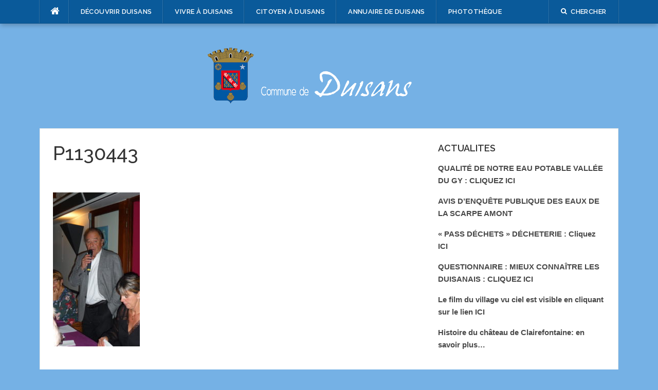

--- FILE ---
content_type: text/html; charset=UTF-8
request_url: https://www.duisans.fr/p1130443/
body_size: 12488
content:
<!DOCTYPE html>
<html lang="fr-FR">
<head>
<meta charset="UTF-8">
<meta name="viewport" content="width=device-width, initial-scale=1">
<link rel="profile" href="https://gmpg.org/xfn/11">
<link rel="pingback" href="https://www.duisans.fr/xmlrpc.php">

<title>P1130443 &#8211; Commune de Duisans</title>
<meta name='robots' content='max-image-preview:large' />
	<style>img:is([sizes="auto" i], [sizes^="auto," i]) { contain-intrinsic-size: 3000px 1500px }</style>
	<link rel='dns-prefetch' href='//fonts.googleapis.com' />
<link rel="alternate" type="application/rss+xml" title="Commune de Duisans &raquo; Flux" href="https://www.duisans.fr/feed/" />
<link rel="alternate" type="application/rss+xml" title="Commune de Duisans &raquo; Flux des commentaires" href="https://www.duisans.fr/comments/feed/" />
<script type="text/javascript">
/* <![CDATA[ */
window._wpemojiSettings = {"baseUrl":"https:\/\/s.w.org\/images\/core\/emoji\/16.0.1\/72x72\/","ext":".png","svgUrl":"https:\/\/s.w.org\/images\/core\/emoji\/16.0.1\/svg\/","svgExt":".svg","source":{"concatemoji":"https:\/\/www.duisans.fr\/wp-includes\/js\/wp-emoji-release.min.js?ver=351a86dfbe19b49a16641c45852a0f94"}};
/*! This file is auto-generated */
!function(s,n){var o,i,e;function c(e){try{var t={supportTests:e,timestamp:(new Date).valueOf()};sessionStorage.setItem(o,JSON.stringify(t))}catch(e){}}function p(e,t,n){e.clearRect(0,0,e.canvas.width,e.canvas.height),e.fillText(t,0,0);var t=new Uint32Array(e.getImageData(0,0,e.canvas.width,e.canvas.height).data),a=(e.clearRect(0,0,e.canvas.width,e.canvas.height),e.fillText(n,0,0),new Uint32Array(e.getImageData(0,0,e.canvas.width,e.canvas.height).data));return t.every(function(e,t){return e===a[t]})}function u(e,t){e.clearRect(0,0,e.canvas.width,e.canvas.height),e.fillText(t,0,0);for(var n=e.getImageData(16,16,1,1),a=0;a<n.data.length;a++)if(0!==n.data[a])return!1;return!0}function f(e,t,n,a){switch(t){case"flag":return n(e,"\ud83c\udff3\ufe0f\u200d\u26a7\ufe0f","\ud83c\udff3\ufe0f\u200b\u26a7\ufe0f")?!1:!n(e,"\ud83c\udde8\ud83c\uddf6","\ud83c\udde8\u200b\ud83c\uddf6")&&!n(e,"\ud83c\udff4\udb40\udc67\udb40\udc62\udb40\udc65\udb40\udc6e\udb40\udc67\udb40\udc7f","\ud83c\udff4\u200b\udb40\udc67\u200b\udb40\udc62\u200b\udb40\udc65\u200b\udb40\udc6e\u200b\udb40\udc67\u200b\udb40\udc7f");case"emoji":return!a(e,"\ud83e\udedf")}return!1}function g(e,t,n,a){var r="undefined"!=typeof WorkerGlobalScope&&self instanceof WorkerGlobalScope?new OffscreenCanvas(300,150):s.createElement("canvas"),o=r.getContext("2d",{willReadFrequently:!0}),i=(o.textBaseline="top",o.font="600 32px Arial",{});return e.forEach(function(e){i[e]=t(o,e,n,a)}),i}function t(e){var t=s.createElement("script");t.src=e,t.defer=!0,s.head.appendChild(t)}"undefined"!=typeof Promise&&(o="wpEmojiSettingsSupports",i=["flag","emoji"],n.supports={everything:!0,everythingExceptFlag:!0},e=new Promise(function(e){s.addEventListener("DOMContentLoaded",e,{once:!0})}),new Promise(function(t){var n=function(){try{var e=JSON.parse(sessionStorage.getItem(o));if("object"==typeof e&&"number"==typeof e.timestamp&&(new Date).valueOf()<e.timestamp+604800&&"object"==typeof e.supportTests)return e.supportTests}catch(e){}return null}();if(!n){if("undefined"!=typeof Worker&&"undefined"!=typeof OffscreenCanvas&&"undefined"!=typeof URL&&URL.createObjectURL&&"undefined"!=typeof Blob)try{var e="postMessage("+g.toString()+"("+[JSON.stringify(i),f.toString(),p.toString(),u.toString()].join(",")+"));",a=new Blob([e],{type:"text/javascript"}),r=new Worker(URL.createObjectURL(a),{name:"wpTestEmojiSupports"});return void(r.onmessage=function(e){c(n=e.data),r.terminate(),t(n)})}catch(e){}c(n=g(i,f,p,u))}t(n)}).then(function(e){for(var t in e)n.supports[t]=e[t],n.supports.everything=n.supports.everything&&n.supports[t],"flag"!==t&&(n.supports.everythingExceptFlag=n.supports.everythingExceptFlag&&n.supports[t]);n.supports.everythingExceptFlag=n.supports.everythingExceptFlag&&!n.supports.flag,n.DOMReady=!1,n.readyCallback=function(){n.DOMReady=!0}}).then(function(){return e}).then(function(){var e;n.supports.everything||(n.readyCallback(),(e=n.source||{}).concatemoji?t(e.concatemoji):e.wpemoji&&e.twemoji&&(t(e.twemoji),t(e.wpemoji)))}))}((window,document),window._wpemojiSettings);
/* ]]> */
</script>
<style id='wp-emoji-styles-inline-css' type='text/css'>

	img.wp-smiley, img.emoji {
		display: inline !important;
		border: none !important;
		box-shadow: none !important;
		height: 1em !important;
		width: 1em !important;
		margin: 0 0.07em !important;
		vertical-align: -0.1em !important;
		background: none !important;
		padding: 0 !important;
	}
</style>
<link rel='stylesheet' id='wp-block-library-css' href='https://www.duisans.fr/wp-includes/css/dist/block-library/style.min.css?ver=351a86dfbe19b49a16641c45852a0f94' type='text/css' media='all' />
<style id='classic-theme-styles-inline-css' type='text/css'>
/*! This file is auto-generated */
.wp-block-button__link{color:#fff;background-color:#32373c;border-radius:9999px;box-shadow:none;text-decoration:none;padding:calc(.667em + 2px) calc(1.333em + 2px);font-size:1.125em}.wp-block-file__button{background:#32373c;color:#fff;text-decoration:none}
</style>
<style id='global-styles-inline-css' type='text/css'>
:root{--wp--preset--aspect-ratio--square: 1;--wp--preset--aspect-ratio--4-3: 4/3;--wp--preset--aspect-ratio--3-4: 3/4;--wp--preset--aspect-ratio--3-2: 3/2;--wp--preset--aspect-ratio--2-3: 2/3;--wp--preset--aspect-ratio--16-9: 16/9;--wp--preset--aspect-ratio--9-16: 9/16;--wp--preset--color--black: #000000;--wp--preset--color--cyan-bluish-gray: #abb8c3;--wp--preset--color--white: #ffffff;--wp--preset--color--pale-pink: #f78da7;--wp--preset--color--vivid-red: #cf2e2e;--wp--preset--color--luminous-vivid-orange: #ff6900;--wp--preset--color--luminous-vivid-amber: #fcb900;--wp--preset--color--light-green-cyan: #7bdcb5;--wp--preset--color--vivid-green-cyan: #00d084;--wp--preset--color--pale-cyan-blue: #8ed1fc;--wp--preset--color--vivid-cyan-blue: #0693e3;--wp--preset--color--vivid-purple: #9b51e0;--wp--preset--gradient--vivid-cyan-blue-to-vivid-purple: linear-gradient(135deg,rgba(6,147,227,1) 0%,rgb(155,81,224) 100%);--wp--preset--gradient--light-green-cyan-to-vivid-green-cyan: linear-gradient(135deg,rgb(122,220,180) 0%,rgb(0,208,130) 100%);--wp--preset--gradient--luminous-vivid-amber-to-luminous-vivid-orange: linear-gradient(135deg,rgba(252,185,0,1) 0%,rgba(255,105,0,1) 100%);--wp--preset--gradient--luminous-vivid-orange-to-vivid-red: linear-gradient(135deg,rgba(255,105,0,1) 0%,rgb(207,46,46) 100%);--wp--preset--gradient--very-light-gray-to-cyan-bluish-gray: linear-gradient(135deg,rgb(238,238,238) 0%,rgb(169,184,195) 100%);--wp--preset--gradient--cool-to-warm-spectrum: linear-gradient(135deg,rgb(74,234,220) 0%,rgb(151,120,209) 20%,rgb(207,42,186) 40%,rgb(238,44,130) 60%,rgb(251,105,98) 80%,rgb(254,248,76) 100%);--wp--preset--gradient--blush-light-purple: linear-gradient(135deg,rgb(255,206,236) 0%,rgb(152,150,240) 100%);--wp--preset--gradient--blush-bordeaux: linear-gradient(135deg,rgb(254,205,165) 0%,rgb(254,45,45) 50%,rgb(107,0,62) 100%);--wp--preset--gradient--luminous-dusk: linear-gradient(135deg,rgb(255,203,112) 0%,rgb(199,81,192) 50%,rgb(65,88,208) 100%);--wp--preset--gradient--pale-ocean: linear-gradient(135deg,rgb(255,245,203) 0%,rgb(182,227,212) 50%,rgb(51,167,181) 100%);--wp--preset--gradient--electric-grass: linear-gradient(135deg,rgb(202,248,128) 0%,rgb(113,206,126) 100%);--wp--preset--gradient--midnight: linear-gradient(135deg,rgb(2,3,129) 0%,rgb(40,116,252) 100%);--wp--preset--font-size--small: 13px;--wp--preset--font-size--medium: 20px;--wp--preset--font-size--large: 36px;--wp--preset--font-size--x-large: 42px;--wp--preset--spacing--20: 0.44rem;--wp--preset--spacing--30: 0.67rem;--wp--preset--spacing--40: 1rem;--wp--preset--spacing--50: 1.5rem;--wp--preset--spacing--60: 2.25rem;--wp--preset--spacing--70: 3.38rem;--wp--preset--spacing--80: 5.06rem;--wp--preset--shadow--natural: 6px 6px 9px rgba(0, 0, 0, 0.2);--wp--preset--shadow--deep: 12px 12px 50px rgba(0, 0, 0, 0.4);--wp--preset--shadow--sharp: 6px 6px 0px rgba(0, 0, 0, 0.2);--wp--preset--shadow--outlined: 6px 6px 0px -3px rgba(255, 255, 255, 1), 6px 6px rgba(0, 0, 0, 1);--wp--preset--shadow--crisp: 6px 6px 0px rgba(0, 0, 0, 1);}:where(.is-layout-flex){gap: 0.5em;}:where(.is-layout-grid){gap: 0.5em;}body .is-layout-flex{display: flex;}.is-layout-flex{flex-wrap: wrap;align-items: center;}.is-layout-flex > :is(*, div){margin: 0;}body .is-layout-grid{display: grid;}.is-layout-grid > :is(*, div){margin: 0;}:where(.wp-block-columns.is-layout-flex){gap: 2em;}:where(.wp-block-columns.is-layout-grid){gap: 2em;}:where(.wp-block-post-template.is-layout-flex){gap: 1.25em;}:where(.wp-block-post-template.is-layout-grid){gap: 1.25em;}.has-black-color{color: var(--wp--preset--color--black) !important;}.has-cyan-bluish-gray-color{color: var(--wp--preset--color--cyan-bluish-gray) !important;}.has-white-color{color: var(--wp--preset--color--white) !important;}.has-pale-pink-color{color: var(--wp--preset--color--pale-pink) !important;}.has-vivid-red-color{color: var(--wp--preset--color--vivid-red) !important;}.has-luminous-vivid-orange-color{color: var(--wp--preset--color--luminous-vivid-orange) !important;}.has-luminous-vivid-amber-color{color: var(--wp--preset--color--luminous-vivid-amber) !important;}.has-light-green-cyan-color{color: var(--wp--preset--color--light-green-cyan) !important;}.has-vivid-green-cyan-color{color: var(--wp--preset--color--vivid-green-cyan) !important;}.has-pale-cyan-blue-color{color: var(--wp--preset--color--pale-cyan-blue) !important;}.has-vivid-cyan-blue-color{color: var(--wp--preset--color--vivid-cyan-blue) !important;}.has-vivid-purple-color{color: var(--wp--preset--color--vivid-purple) !important;}.has-black-background-color{background-color: var(--wp--preset--color--black) !important;}.has-cyan-bluish-gray-background-color{background-color: var(--wp--preset--color--cyan-bluish-gray) !important;}.has-white-background-color{background-color: var(--wp--preset--color--white) !important;}.has-pale-pink-background-color{background-color: var(--wp--preset--color--pale-pink) !important;}.has-vivid-red-background-color{background-color: var(--wp--preset--color--vivid-red) !important;}.has-luminous-vivid-orange-background-color{background-color: var(--wp--preset--color--luminous-vivid-orange) !important;}.has-luminous-vivid-amber-background-color{background-color: var(--wp--preset--color--luminous-vivid-amber) !important;}.has-light-green-cyan-background-color{background-color: var(--wp--preset--color--light-green-cyan) !important;}.has-vivid-green-cyan-background-color{background-color: var(--wp--preset--color--vivid-green-cyan) !important;}.has-pale-cyan-blue-background-color{background-color: var(--wp--preset--color--pale-cyan-blue) !important;}.has-vivid-cyan-blue-background-color{background-color: var(--wp--preset--color--vivid-cyan-blue) !important;}.has-vivid-purple-background-color{background-color: var(--wp--preset--color--vivid-purple) !important;}.has-black-border-color{border-color: var(--wp--preset--color--black) !important;}.has-cyan-bluish-gray-border-color{border-color: var(--wp--preset--color--cyan-bluish-gray) !important;}.has-white-border-color{border-color: var(--wp--preset--color--white) !important;}.has-pale-pink-border-color{border-color: var(--wp--preset--color--pale-pink) !important;}.has-vivid-red-border-color{border-color: var(--wp--preset--color--vivid-red) !important;}.has-luminous-vivid-orange-border-color{border-color: var(--wp--preset--color--luminous-vivid-orange) !important;}.has-luminous-vivid-amber-border-color{border-color: var(--wp--preset--color--luminous-vivid-amber) !important;}.has-light-green-cyan-border-color{border-color: var(--wp--preset--color--light-green-cyan) !important;}.has-vivid-green-cyan-border-color{border-color: var(--wp--preset--color--vivid-green-cyan) !important;}.has-pale-cyan-blue-border-color{border-color: var(--wp--preset--color--pale-cyan-blue) !important;}.has-vivid-cyan-blue-border-color{border-color: var(--wp--preset--color--vivid-cyan-blue) !important;}.has-vivid-purple-border-color{border-color: var(--wp--preset--color--vivid-purple) !important;}.has-vivid-cyan-blue-to-vivid-purple-gradient-background{background: var(--wp--preset--gradient--vivid-cyan-blue-to-vivid-purple) !important;}.has-light-green-cyan-to-vivid-green-cyan-gradient-background{background: var(--wp--preset--gradient--light-green-cyan-to-vivid-green-cyan) !important;}.has-luminous-vivid-amber-to-luminous-vivid-orange-gradient-background{background: var(--wp--preset--gradient--luminous-vivid-amber-to-luminous-vivid-orange) !important;}.has-luminous-vivid-orange-to-vivid-red-gradient-background{background: var(--wp--preset--gradient--luminous-vivid-orange-to-vivid-red) !important;}.has-very-light-gray-to-cyan-bluish-gray-gradient-background{background: var(--wp--preset--gradient--very-light-gray-to-cyan-bluish-gray) !important;}.has-cool-to-warm-spectrum-gradient-background{background: var(--wp--preset--gradient--cool-to-warm-spectrum) !important;}.has-blush-light-purple-gradient-background{background: var(--wp--preset--gradient--blush-light-purple) !important;}.has-blush-bordeaux-gradient-background{background: var(--wp--preset--gradient--blush-bordeaux) !important;}.has-luminous-dusk-gradient-background{background: var(--wp--preset--gradient--luminous-dusk) !important;}.has-pale-ocean-gradient-background{background: var(--wp--preset--gradient--pale-ocean) !important;}.has-electric-grass-gradient-background{background: var(--wp--preset--gradient--electric-grass) !important;}.has-midnight-gradient-background{background: var(--wp--preset--gradient--midnight) !important;}.has-small-font-size{font-size: var(--wp--preset--font-size--small) !important;}.has-medium-font-size{font-size: var(--wp--preset--font-size--medium) !important;}.has-large-font-size{font-size: var(--wp--preset--font-size--large) !important;}.has-x-large-font-size{font-size: var(--wp--preset--font-size--x-large) !important;}
:where(.wp-block-post-template.is-layout-flex){gap: 1.25em;}:where(.wp-block-post-template.is-layout-grid){gap: 1.25em;}
:where(.wp-block-columns.is-layout-flex){gap: 2em;}:where(.wp-block-columns.is-layout-grid){gap: 2em;}
:root :where(.wp-block-pullquote){font-size: 1.5em;line-height: 1.6;}
</style>
<link rel='stylesheet' id='contact-form-7-css' href='https://www.duisans.fr/wp-content/plugins/contact-form-7/includes/css/styles.css?ver=6.1.4' type='text/css' media='all' />
<link rel='stylesheet' id='thickbox.css-css' href='https://www.duisans.fr/wp-includes/js/thickbox/thickbox.css?ver=1.0' type='text/css' media='all' />
<link rel='stylesheet' id='dashicons-css' href='https://www.duisans.fr/wp-includes/css/dashicons.min.css?ver=351a86dfbe19b49a16641c45852a0f94' type='text/css' media='all' />
<link rel='stylesheet' id='thickbox-css' href='https://www.duisans.fr/wp-includes/js/thickbox/thickbox.css?ver=351a86dfbe19b49a16641c45852a0f94' type='text/css' media='all' />
<link rel='stylesheet' id='codilight-google-fonts-css' href='https://fonts.googleapis.com/css?family=Raleway%3A300%2C400%2C500%2C600%7CMerriweather&#038;subset=latin%2Clatin-ext' type='text/css' media='all' />
<link rel='stylesheet' id='codilight-fontawesome-css' href='https://www.duisans.fr/wp-content/themes/codilight/assets/css/font-awesome.min.css?ver=4.4.0' type='text/css' media='all' />
<link rel='stylesheet' id='codilight-style-css' href='https://www.duisans.fr/wp-content/themes/codilight/style.css?ver=351a86dfbe19b49a16641c45852a0f94' type='text/css' media='all' />
<style id='codilight-style-inline-css' type='text/css'>

		a, h1 a:hover, h2 a:hover, h3 a:hover, h4 a:hover, h5 a:hover, h6 a:hover, .h1 a:hover, .h2 a:hover, .h3 a:hover, .h4 a:hover, .h5 a:hover, .h6 a:hover,
		.site-topbar .home-menu a:hover i, .topbar-elements > li:hover, .topbar-elements > li:hover span.menu-text, .topbar-elements > li:hover i,
		.site-header .site-branding .site-title a:hover, .ft-menu a:hover, .ft-menu ul li a:hover, .ft-menu ul li.current-menu-item > a, .mobile-navigation ul li a:hover,
		.block1_list article:hover .entry-title a, .block1_grid article:hover .entry-title a, .block3_widget .block-item-large article:hover .entry-title a,
		.block3_widget .block-item:hover .entry-title a, .block3_widget .block-item-large:hover .entry-title a, .entry-author .entry-author-byline a.vcard:hover,
		.entry-author .author-social li a:hover, .entry-related-articles article:hover .entry-title a, .entry-meta a:hover, #comments .comment .comment-wrapper .comment-meta cite span:hover, #comments .comment .comment-wrapper .comment-meta .comment-time:hover, #comments .comment .comment-wrapper .comment-meta .comment-reply-link:hover, #comments .comment .comment-wrapper .comment-meta .comment-edit-link:hover, #comments .comment .comment-wrapper .comment-reply-login:hover,
		#comments .comment .comment-wrapper .comment-meta cite .fn a:hover, .widget a:hover, .widget-title a, .widget.widget_recent_comments .comment-author-link a,
		.widget.widget_recent_comments a, .widget_tag_cloud a:hover, .trending_widget .carousel-prev:hover i, .trending_widget .carousel-next:hover i,
		.large_grid2_widget .grid-item:hover .grid-title a,
		.nav-wrapper .mm-taxs .active a,
		.nav-wrapper .mm-item-content .entry-title a:hover
		{
			color: #0a5a9a;
		}
		.site-topbar, input[type="reset"], input[type="submit"], input[type="submit"], #nav-toggle:hover span, #nav-toggle:hover span:before, #nav-toggle:hover span:after,
		#nav-toggle.nav-is-visible span:before, #nav-toggle.nav-is-visible span:after, .entry-category:hover, .block2_widget .slider-content .meta-category a,
		.entry-taxonomies span, .ft-paginate span.current, .widget_categories ul li:hover .cat-count, .trending_widget .trending_text, .large_grid1_widget .grid-item:hover .meta-category a,
		.large_grid1_widget .grid-content .meta-category a:hover
		{
			background: #0a5a9a;
		}
		blockquote, .entry-taxonomies .post-categories li a:hover, .entry-taxonomies .post-tags li a:hover, .ft-paginate a:hover,
		.ft-paginate span.current, .trending_widget .carousel-prev:hover, .trending_widget .carousel-next:hover
		{
			border-color : #0a5a9a;
		}
		.trending_widget .trending_text:after {
			border-left-color : #0a5a9a;
		}

	
</style>
<script type="text/javascript" id="jquery-core-js-extra">
/* <![CDATA[ */
var Codilight = {"ajax_url":"https:\/\/www.duisans.fr\/wp-admin\/admin-ajax.php"};
/* ]]> */
</script>
<script type="text/javascript" src="https://www.duisans.fr/wp-includes/js/jquery/jquery.min.js?ver=3.7.1" id="jquery-core-js"></script>
<script type="text/javascript" src="https://www.duisans.fr/wp-includes/js/jquery/jquery-migrate.min.js?ver=3.4.1" id="jquery-migrate-js"></script>
<script type="text/javascript" src="https://www.duisans.fr/wp-content/plugins/spider-event-calendar/elements/calendar.js?ver=1.5.65" id="Calendar-js"></script>
<script type="text/javascript" src="https://www.duisans.fr/wp-content/plugins/spider-event-calendar/elements/calendar-setup.js?ver=1.5.65" id="calendar-setup-js"></script>
<script type="text/javascript" src="https://www.duisans.fr/wp-content/plugins/spider-event-calendar/elements/calendar_function.js?ver=1.5.65" id="calendar_function-js"></script>
<link rel="https://api.w.org/" href="https://www.duisans.fr/wp-json/" /><link rel="alternate" title="JSON" type="application/json" href="https://www.duisans.fr/wp-json/wp/v2/media/1846" /><link rel="EditURI" type="application/rsd+xml" title="RSD" href="https://www.duisans.fr/xmlrpc.php?rsd" />
<link rel="alternate" title="oEmbed (JSON)" type="application/json+oembed" href="https://www.duisans.fr/wp-json/oembed/1.0/embed?url=https%3A%2F%2Fwww.duisans.fr%2Fp1130443%2F" />
<link rel="alternate" title="oEmbed (XML)" type="text/xml+oembed" href="https://www.duisans.fr/wp-json/oembed/1.0/embed?url=https%3A%2F%2Fwww.duisans.fr%2Fp1130443%2F&#038;format=xml" />
  <script>
    var xx_cal_xx = '&';
  </script>
  <style type="text/css" id="custom-background-css">
body.custom-background { background-color: #75b1e5; }
</style>
	
<style class="wp-typography-print-styles" type="text/css">

</style>
</head>

<body data-rsssl=1 class="attachment wp-singular attachment-template-default single single-attachment postid-1846 attachmentid-1846 attachment-jpeg custom-background wp-theme-codilight group-blog topbar-sticky">
<div id="page" class="hfeed site">
	<a class="skip-link screen-reader-text" href="#content">Skip to content</a>

	
		<div id="topbar" class="site-topbar">
		<div class="container">
            <div class="nav-wrapper">
                <div class="topbar-left pull-left">
                    <nav id="site-navigation" class="main-navigation" role="navigation">
                                                <span class="home-menu"> <a href="https://www.duisans.fr/" rel="home"><i class="fa fa-home"></i></a></span>
                        
                        <span class="nav-toggle"><a href="#0" id="nav-toggle">Menu<span></span></a></span>
                        <ul class="ft-menu">
                            <li id="menu-item-225" class="menu-item menu-item-type-taxonomy menu-item-object-category menu-item-has-children menu-item-225"><span><a href="https://www.duisans.fr/category/decouvrir/">Découvrir Duisans</a></span>
<ul class="sub-menu">
	<li id="menu-item-330" class="menu-item menu-item-type-post_type menu-item-object-post menu-item-330"><span><a href="https://www.duisans.fr/histoire/">Histoire</a></span></li>
	<li id="menu-item-334" class="menu-item menu-item-type-post_type menu-item-object-post menu-item-334"><span><a href="https://www.duisans.fr/le-patrimoine/">Le patrimoine</a></span></li>
	<li id="menu-item-366" class="menu-item menu-item-type-post_type menu-item-object-post menu-item-366"><span><a href="https://www.duisans.fr/hotellerie-restauration/">Se Restaurer</a></span></li>
</ul>
</li>
<li id="menu-item-223" class="menu-item menu-item-type-taxonomy menu-item-object-category menu-item-has-children menu-item-223"><span><a href="https://www.duisans.fr/category/vivre/">Vivre à Duisans</a></span>
<ul class="sub-menu">
	<li id="menu-item-697" class="menu-item menu-item-type-post_type menu-item-object-post menu-item-697"><span><a href="https://www.duisans.fr/vie-pratique/">Vie Pratique</a></span></li>
	<li id="menu-item-336" class="menu-item menu-item-type-post_type menu-item-object-post menu-item-336"><span><a href="https://www.duisans.fr/les-ecoles/">Les écoles</a></span></li>
	<li id="menu-item-335" class="menu-item menu-item-type-post_type menu-item-object-post menu-item-335"><span><a href="https://www.duisans.fr/sport-culture/">Sports &#038; Loisirs</a></span></li>
</ul>
</li>
<li id="menu-item-224" class="menu-item menu-item-type-taxonomy menu-item-object-category menu-item-has-children menu-item-224"><span><a href="https://www.duisans.fr/category/citoyen/">Citoyen à Duisans</a></span>
<ul class="sub-menu">
	<li id="menu-item-423" class="menu-item menu-item-type-post_type menu-item-object-post menu-item-423"><span><a href="https://www.duisans.fr/deliberations-conseil-municipal/">Délibérations Conseil Municipal</a></span></li>
	<li id="menu-item-437" class="menu-item menu-item-type-post_type menu-item-object-post menu-item-437"><span><a href="https://www.duisans.fr/le-conseil-municipal/">Le Conseil Municipal</a></span></li>
	<li id="menu-item-332" class="menu-item menu-item-type-post_type menu-item-object-post menu-item-332"><span><a href="https://www.duisans.fr/bulletin-municipal/">Le bulletin municipal</a></span></li>
	<li id="menu-item-328" class="menu-item menu-item-type-post_type menu-item-object-post menu-item-328"><span><a href="https://www.duisans.fr/formalites-administratives/">Les formalités administratives</a></span></li>
</ul>
</li>
<li id="menu-item-551" class="menu-item menu-item-type-post_type menu-item-object-page menu-item-551"><span><a href="https://www.duisans.fr/annuaire-professionnel/">Annuaire de DUISANS</a></span></li>
<li id="menu-item-1069" class="menu-item menu-item-type-taxonomy menu-item-object-category menu-item-1069"><span><a href="https://www.duisans.fr/category/phototheque/">Photothèque</a></span></li>
                        </ul>
                    </nav><!-- #site-navigation -->
                </div>
                <div class="topbar-right pull-right">
                    <ul class="topbar-elements">
                        
                        
                                                <li class="topbar-search">
                            <a href="javascript:void(0)"><i class="search-icon fa fa-search"></i><span class="menu-text">Chercher</span></a>
                            <div class="dropdown-content dropdown-search">
                                <form role="search" method="get" class="search-form" action="https://www.duisans.fr/">
				<label>
					<span class="screen-reader-text">Rechercher :</span>
					<input type="search" class="search-field" placeholder="Rechercher…" value="" name="s" />
				</label>
				<input type="submit" class="search-submit" value="Rechercher" />
			</form>                            </div>
                        </li>
                        
                        
                        <div class="clear"></div>
                    </ul>
                </div>
            </div>
		</div>
	</div><!--#topbar-->
	
	<div class="mobile-navigation">
				<ul>
			<li class="menu-item menu-item-type-taxonomy menu-item-object-category menu-item-has-children menu-item-225"><a href="https://www.duisans.fr/category/decouvrir/">Découvrir Duisans</a>
<ul class="sub-menu">
	<li class="menu-item menu-item-type-post_type menu-item-object-post menu-item-330"><a href="https://www.duisans.fr/histoire/">Histoire</a></li>
	<li class="menu-item menu-item-type-post_type menu-item-object-post menu-item-334"><a href="https://www.duisans.fr/le-patrimoine/">Le patrimoine</a></li>
	<li class="menu-item menu-item-type-post_type menu-item-object-post menu-item-366"><a href="https://www.duisans.fr/hotellerie-restauration/">Se Restaurer</a></li>
</ul>
</li>
<li class="menu-item menu-item-type-taxonomy menu-item-object-category menu-item-has-children menu-item-223"><a href="https://www.duisans.fr/category/vivre/">Vivre à Duisans</a>
<ul class="sub-menu">
	<li class="menu-item menu-item-type-post_type menu-item-object-post menu-item-697"><a href="https://www.duisans.fr/vie-pratique/">Vie Pratique</a></li>
	<li class="menu-item menu-item-type-post_type menu-item-object-post menu-item-336"><a href="https://www.duisans.fr/les-ecoles/">Les écoles</a></li>
	<li class="menu-item menu-item-type-post_type menu-item-object-post menu-item-335"><a href="https://www.duisans.fr/sport-culture/">Sports &#038; Loisirs</a></li>
</ul>
</li>
<li class="menu-item menu-item-type-taxonomy menu-item-object-category menu-item-has-children menu-item-224"><a href="https://www.duisans.fr/category/citoyen/">Citoyen à Duisans</a>
<ul class="sub-menu">
	<li class="menu-item menu-item-type-post_type menu-item-object-post menu-item-423"><a href="https://www.duisans.fr/deliberations-conseil-municipal/">Délibérations Conseil Municipal</a></li>
	<li class="menu-item menu-item-type-post_type menu-item-object-post menu-item-437"><a href="https://www.duisans.fr/le-conseil-municipal/">Le Conseil Municipal</a></li>
	<li class="menu-item menu-item-type-post_type menu-item-object-post menu-item-332"><a href="https://www.duisans.fr/bulletin-municipal/">Le bulletin municipal</a></li>
	<li class="menu-item menu-item-type-post_type menu-item-object-post menu-item-328"><a href="https://www.duisans.fr/formalites-administratives/">Les formalités administratives</a></li>
</ul>
</li>
<li class="menu-item menu-item-type-post_type menu-item-object-page menu-item-551"><a href="https://www.duisans.fr/annuaire-professionnel/">Annuaire de DUISANS</a></li>
<li class="menu-item menu-item-type-taxonomy menu-item-object-category menu-item-1069"><a href="https://www.duisans.fr/category/phototheque/">Photothèque</a></li>
		</ul>
			</div>

			<header id="masthead" class="site-header" role="banner">
		<div class="container">
			<div class="site-branding">
				<a title="Commune de Duisans" class="site-logo" href="https://www.duisans.fr/" rel="home"><img src="https://www.duisans.fr/wp-content/uploads/2016/06/logo-duisans2.png" alt="Commune de Duisans"></a>			</div><!-- .site-branding -->
					</div>
	</header><!-- #masthead -->
		
	<div id="content" class="site-content container right-sidebar">
		<div class="content-inside">
			<div id="primary" class="content-area">
				<main id="main" class="site-main" role="main">

				
					
<article id="post-1846" class="post-1846 attachment type-attachment status-inherit hentry media_category-2018-11-repas-des-aines">

		<header class="entry-header entry-header-single">
		<h1 class="entry-title">P1130443</h1>		<div class="entry-meta entry-meta-1"><span class="author vcard"><!-- a class="url fn n" href="https://www.duisans.fr/author/david/" --><!-- David FOUCART --><!-- /a --></span><span class="entry-date"></span></div>	</header><!-- .entry-header -->
	
			
		<div class="entry-content">
		<p class="attachment"><a href='https://www.duisans.fr/wp-content/uploads/P1130443-e1543071593924.jpg'><img fetchpriority="high" decoding="async" width="169" height="300" src="https://www.duisans.fr/wp-content/uploads/P1130443-e1543071593924-169x300.jpg" class="attachment-medium size-medium" alt="" srcset="https://www.duisans.fr/wp-content/uploads/P1130443-e1543071593924-169x300.jpg 169w, https://www.duisans.fr/wp-content/uploads/P1130443-e1543071593924-768x1365.jpg 768w, https://www.duisans.fr/wp-content/uploads/P1130443-e1543071593924-576x1024.jpg 576w, https://www.duisans.fr/wp-content/uploads/P1130443-e1543071593924-150x267.jpg 150w, https://www.duisans.fr/wp-content/uploads/P1130443-e1543071593924-281x500.jpg 281w" sizes="(max-width: 169px) 100vw, 169px" /></a></p>
			</div><!-- .entry-content -->
	
	<footer class="entry-footer">
		
		
		
		
		
	</footer><!-- .entry-footer -->

	
</article><!-- #post-## -->

					
				
				</main><!-- #main -->
			</div><!-- #primary -->


		<div id="secondary" class="widget-area sidebar" role="complementary">
			<aside id="text-2" class="widget widget_text"><h2 class="widget-title"><span>ACTUALITES</span></h2>			<div class="textwidget"><p><strong>QUALITÉ DE NOTRE EAU POTABLE VALLÉE DU GY : <a href="https://www.duisans.fr/wp-content/uploads/eau-potable.pdf" target="_blank" rel="noopener">CLIQUEZ ICI</a></strong></p>
<p><a href="https://www.duisans.fr/wp-content/uploads/Avis-douverture-denquete.pdf" target="_blank" rel="noopener"><strong>AVIS D&rsquo;ENQUÊTE PUBLIQUE DES EAUX DE LA SCARPE AMONT</strong></a></p>
<p><a href="https://www.ecorec-online.fr/SMAV62/Portail/#/ecoportail/login" target="_blank" rel="noopener"><strong>« PASS DÉCHETS » DÉCHETERIE : Cliquez ICI</strong></a></p>
<p><a href="https://docs.google.com/forms/d/e/1FAIpQLSesaA3_liezk1QZ6vsN01NFULlvU4XrGobhKKwBU2A2o6n3hg/viewform?usp=pp_url" target="_blank" rel="noopener"><strong>QUESTIONNAIRE : MIEUX CONNAÎTRE LES DUISANAIS : CLIQUEZ ICI</strong></a></p>
<p><strong>Le film du village vu ciel est visible en cliquant sur le lien <a href="https://www.youtube.com/watch?v=L6GGU-9P-MQ&amp;feature=youtu.be" target="_blank" rel="noopener">ICI</a><br />
</strong></p>
<p><strong>Histoire du château de Clairefontaine: <a href="https://www.duisans.fr/chateau-de-clairefontaine/">en savoir plus&#8230;</a></strong></p>
</div>
		</aside><aside id="shortcodes-ultimate-3" class="widget shortcodes-ultimate"><h2 class="widget-title"><span>A la Une</span></h2><div class="textwidget">

<div class="su-posts su-posts-teaser-loop ">

						
			
			<div id="su-post-417" class="su-post ">
									<a class="su-post-thumbnail" href="https://www.duisans.fr/deliberations-conseil-municipal/"><img width="1360" height="951" src="https://www.duisans.fr/wp-content/uploads/conseil.jpg" class="attachment-post-thumbnail size-post-thumbnail wp-post-image" alt="" decoding="async" loading="lazy" srcset="https://www.duisans.fr/wp-content/uploads/conseil.jpg 1360w, https://www.duisans.fr/wp-content/uploads/conseil-300x210.jpg 300w, https://www.duisans.fr/wp-content/uploads/conseil-1024x716.jpg 1024w, https://www.duisans.fr/wp-content/uploads/conseil-768x537.jpg 768w, https://www.duisans.fr/wp-content/uploads/conseil-150x105.jpg 150w, https://www.duisans.fr/wp-content/uploads/conseil-500x350.jpg 500w" sizes="auto, (max-width: 1360px) 100vw, 1360px" /></a>
								<h2 class="su-post-title"><a href="https://www.duisans.fr/deliberations-conseil-municipal/">Délibérations Conseil Municipal</a></h2>
			</div>

			
</div>



<div class="su-posts su-posts-teaser-loop ">

						
			
			<div id="su-post-1207" class="su-post ">
									<a class="su-post-thumbnail" href="https://www.duisans.fr/cartes-postales-anciennes/"><img width="1200" height="892" src="https://www.duisans.fr/wp-content/uploads/carte.jpg" class="attachment-post-thumbnail size-post-thumbnail wp-post-image" alt="" decoding="async" loading="lazy" srcset="https://www.duisans.fr/wp-content/uploads/carte.jpg 1200w, https://www.duisans.fr/wp-content/uploads/carte-300x223.jpg 300w, https://www.duisans.fr/wp-content/uploads/carte-1024x761.jpg 1024w, https://www.duisans.fr/wp-content/uploads/carte-768x571.jpg 768w, https://www.duisans.fr/wp-content/uploads/carte-150x112.jpg 150w, https://www.duisans.fr/wp-content/uploads/carte-500x372.jpg 500w" sizes="auto, (max-width: 1200px) 100vw, 1200px" /></a>
								<h2 class="su-post-title"><a href="https://www.duisans.fr/cartes-postales-anciennes/">Cartes postales anciennes</a></h2>
			</div>

			
</div>
</div></aside><aside id="upcoming_events-2" class="widget upcoming_events"><h2 class="widget-title"><span>Evènements importants</span></h2>  <script>

var thickDims, tbWidth, tbHeight;
        jQuery(document).ready(function ($) {
          thickDims = function () {
            var tbWindow = $('#TB_window'), H = $(window).height(), W = $(window).width(), w, h;
            if (tbWidth) {
              if (tbWidth < (W - 90)) w = tbWidth; else  w = W - 200;
            } 
			else w = W - 200;
            if (tbHeight) {
              if (tbHeight < (H - 90)) h = tbHeight; else  h = H - 200;
            } else h = H - 200;
            if (tbWindow.length) {
              tbWindow.width(w).height(h);
			  
              $('#TB_iframeContent').width(w).height(h - 27);
	
			  tbWindow.css({'margin-left':'-' + parseInt((w / 2), 10) + 'px'});
			  
			   if (typeof document.body.style.maxWidth != 'undefined')
                tbWindow.css({'top':(H - h) / 2, 'margin-top':'0'});
				
            }
			  
			 if(jQuery(window).width() < 640 ){
			 var tb_left = parseInt((w / 2), 10) + 20;
			 
			  tbWindow.css({'left':'' + tb_left + 'px'});
			  jQuery('#TB_window').css('width','91%');
			  jQuery('#TB_window').css('height','80%');
				jQuery('#TB_window').css('margin-top','-10%');
				jQuery('#TB_window iframe').css('width','100%');
				jQuery('#TB_window iframe').css('height','87%');
				
			   }
             
          };
          thickDims();
          $(window).resize(function () {
            thickDims()
          });

          $('a.thickbox-preview5657').click(function () {
	
            tb_click.call(this);
            var alink = jQuery(this).parents('.available-theme').find('.activatelink'), link = '', href = jQuery(this).attr('href'), url, text;
            var reg_with = new RegExp(xx_cal_xx + "tbWidth=[0-9]+");
	
            if (tbWidth = href.match(reg_with))
              tbWidth = parseInt(tbWidth[0].replace(/[^0-9]+/g, ''), 10);
            else
              tbWidth = jQuery(window).width() - 90;
			 
			
			  
            var reg_heght = new RegExp(xx_cal_xx + "tbHeight=[0-9]+");
            if (tbHeight = href.match(reg_heght))
              tbHeight = parseInt(tbHeight[0].replace(/[^0-9]+/g, ''), 10);
            else
              tbHeight = jQuery(window).height() - 60;
            jQuery('#TB_title').css({'background-color':'#222', 'color':'#dfdfdf'});
            jQuery('#TB_closeAjaxWindow').css({'float':'left'});
            jQuery('#TB_ajaxWindowTitle').css({'float':'right'}).html(link);
            jQuery('#TB_iframeContent').width('100%');
            thickDims();
            return false;
          });
        });

</script>
  
  
<style type="text/css">

#event_repeatwidget-upcoming_events-2-title{
color:#000000;
padding-top:14px;

}
#event_tablewidget-upcoming_events-2-title{

border:0px !important;
border-spacing:0px !important;
border-collapse:collapse;

}

#event_textwidget-upcoming_events-2-title{
padding:15px;
color:#000000;
padding-bottom:14px!important;
padding-left: 8px;
} 


#event_datewidget-upcoming_events-2-title{
color:#000000;
}



#titlewidget-upcoming_events-2-title:link,
#see_morewidget-upcoming_events-2-title{
font-size:12px;
font-family:Verdana;
color:#000000 !important;
text-decoration:none;

}

#titlewidget-upcoming_events-2-title:hover{
background:none ;
text-decoration:underline ;

}



 tr, td{
 border:0px;
 padding-left:7px;
 padding-right:12px;
padding-bottom:4px;
padding-top:2px;
 }
 #dividerwidget-upcoming_events-2-title {
 background-color:#bcbcbc;
 border:none; 
 height:1px;
 }

.pad
{
padding-bottom:14px;
}

.modulewidget-upcoming_events-2-title{
background-color:#FFFFFF;
width:200px;
border:1px ;
border-radius:8px;
-moz-border-radius: 8px;
 -webkit-border-radius: 8px;
padding-right:10px;
padding-left:10px;
border:2px solid #6A6A6A;;

}
 
</style>



<div class="modulewidget-upcoming_events-2-title"><div id="event_tablewidget-upcoming_events-2-title" ><div style="padding-top:0px;" class="pad"><a id="titlewidget-upcoming_events-2-title" class="thickbox-preview5657"
href="https://www.duisans.fr/wp-admin/admin-ajax.php?action=spidercalendarbig&calendar_id=widget-upcoming_events-2-title&theme_id=1&eventID=17&widget=1&date=2026-01-17&TB_iframe=1&tbWidth=600&tbHeight=500" ></br><b>CEREMONIE DES VOEUX DU MAIRE</b></a></div>
<style>
</style>

<div id="event_datewidget-upcoming_events-2-title">17 Janvier 2026 </div><hr id="dividerwidget-upcoming_events-2-title"/></div><div id="event_tablewidget-upcoming_events-2-title" ><div style="padding-top:0px;" class="pad"><a id="titlewidget-upcoming_events-2-title" class="thickbox-preview5657"
href="https://www.duisans.fr/wp-admin/admin-ajax.php?action=spidercalendarbig&calendar_id=widget-upcoming_events-2-title&theme_id=1&eventID=47&widget=1&date=2026-02-14&TB_iframe=1&tbWidth=600&tbHeight=500" ></br><b>SAINT VALENTIN</b></a></div>
<style>
</style>

<div id="event_datewidget-upcoming_events-2-title">14 Février 2026 </div><hr id="dividerwidget-upcoming_events-2-title"/></div><div id="event_tablewidget-upcoming_events-2-title" ><div style="padding-top:0px;" class="pad"><a id="titlewidget-upcoming_events-2-title" class="thickbox-preview5657"
href="https://www.duisans.fr/wp-admin/admin-ajax.php?action=spidercalendarbig&calendar_id=widget-upcoming_events-2-title&theme_id=1&eventID=16&widget=1&date=2026-03-19&TB_iframe=1&tbWidth=600&tbHeight=500" ></br><b>COMMEMORATION DU 19 MARS 1962</b></a></div>
<style>
</style>

<div id="event_datewidget-upcoming_events-2-title">19 Mars 2026 </div><hr id="dividerwidget-upcoming_events-2-title"/></div>
 
 </div></aside><aside id="spider_calendar-2" class="widget spider_calendar"><h2 class="widget-title"><span>Calendrier</span></h2>  <input type="hidden" id="cal_width1" value="200"/>
  <div id='bigcalendar1' class="wdc_calendar"></div>
  <script>
    var tb_pathToImage = "https://www.duisans.fr/wp-content/plugins/spider-event-calendar/images/loadingAnimation.gif";
    var tb_closeImage = "https://www.duisans.fr/wp-content/plugins/spider-event-calendar/images/tb-close.png"
    var randi;
    if (typeof showbigcalendar != 'function') {
      function showbigcalendar(id, calendarlink, randi, widget) {
        jQuery.ajax({
          type: "GET",
          url: calendarlink,
          data: {},
          success: function (data) {
            jQuery('#' + id).html(data);
            spider_calendar_ajax_success(id, calendarlink, randi, widget)
          }
        });
      }
      function spider_calendar_ajax_success(id, calendarlink, randi, widget) {
        jQuery(document).ready(function () {
          jQuery('#views_select').toggle(function () {
            jQuery('#drop_down_views').stop(true, true).delay(200).slideDown(500);
            jQuery('#views_select .arrow-down').addClass("show_arrow");
            jQuery('#views_select .arrow-right').removeClass("show_arrow");
          }, function () {
            jQuery('#drop_down_views').stop(true, true).slideUp(500);
            jQuery('#views_select .arrow-down').removeClass("show_arrow");
            jQuery('#views_select .arrow-right').addClass("show_arrow");
          });
        });
        if (widget != 1) {
          jQuery('drop_down_views').hide();
          var parent_width = document.getElementById('bigcalendar' + randi).parentNode.clientWidth;
          var calwidth = document.getElementById('cal_width' + randi).value;
          var responsive_width = (calwidth) / parent_width * 100;
          document.getElementById('bigcalendar' + randi).setAttribute('style', 'width:' + responsive_width + '%;');
          jQuery('pop_table').css('height', '100%');
        }
        var thickDims, tbWidth, tbHeight;
        jQuery(document).ready(function ($) {
          if (/iPad|iPhone|iPod/.test(navigator.userAgent) && !window.MSStream) {
            jQuery('body').addClass('ios_device');
          }
          setInterval(function () {
            if (jQuery("body").hasClass("modal-open")) jQuery("html").addClass("thickbox_open");
            else jQuery("html").removeClass("thickbox_open");
          }, 500);
          thickDims = function () {
            var tbWindow = jQuery('#TB_window'), H = jQuery(window).height(), W = jQuery(window).width(), w, h;
            if (tbWidth) {
              if (tbWidth < (W - 90)) w = tbWidth; else w = W - 200;
            } else w = W - 200;
            if (tbHeight) {
              if (tbHeight < (H - 90)) h = tbHeight; else h = H - 200;
            } else h = H - 200;
            if (tbWindow.length) {
              tbWindow.width(w).height(h);
              jQuery('#TB_iframeContent').width(w).height(h - 27);
              tbWindow.css({'margin-left': '-' + parseInt((w / 2), 10) + 'px'});
              if (typeof document.body.style.maxWidth != 'undefined')
                tbWindow.css({'top': (H - h) / 2, 'margin-top': '0'});
            }
            if (jQuery(window).width() < 768) {
              var tb_left = parseInt((w / 2), 10) + 20;
              jQuery('#TB_window').css({"left": tb_left + "px", "width": "90%", "margin-top": "-13%", "height": "100%"})
              jQuery('#TB_window iframe').css({'height': '100%', 'width': '100%'});
            }
            else jQuery('#TB_window').css('left', '50%');
            if (typeof popup_width_from_src != "undefined") {
              popup_width_from_src = jQuery('.thickbox-previewbigcalendar' + randi).attr('href').indexOf('tbWidth=');
              str = jQuery('.thickbox-previewbigcalendar' + randi).attr('href').substr(popup_width_from_src + 8, 150)
              find_amp = str.indexOf('&');
              width_orig = str.substr(0, find_amp);
              find_eq = str.indexOf('=');
              height_orig = str.substr(find_eq + 1, 5);
              jQuery('#TB_window').css({'max-width': width_orig + 'px', 'max-height': height_orig + 'px'});
              jQuery('#TB_window iframe').css('max-width', width_orig + 'px');
            }
          };
          thickDims();
          jQuery(window).resize(function () {
            thickDims();
          });
          jQuery('a.thickbox-preview' + id).click(function () {
            tb_click.call(this);
            var alink = jQuery(this).parents('.available-theme').find('.activatelink'), link = '',
              href = jQuery(this).attr('href'), url, text;
            var reg_with = new RegExp(xx_cal_xx + "tbWidth=[0-9]+");
            if (tbWidth = href.match(reg_with))
              tbWidth = parseInt(tbWidth[0].replace(/[^0-9]+/g, ''), 10);
            else
              tbWidth = jQuery(window).width() - 90;
            var reg_heght = new RegExp(xx_cal_xx + "tbHeight=[0-9]+");
            if (tbHeight = href.match(reg_heght))
              tbHeight = parseInt(tbHeight[0].replace(/[^0-9]+/g, ''), 10);
            else
              tbHeight = jQuery(window).height() - 60;
            jQuery('#TB_ajaxWindowTitle').css({'float': 'right'}).html(link);
            thickDims();
            return false;
          });

        });
      }
    }
    document.onkeydown = function (evt) {
      evt = evt || window.event;
      if (evt.keyCode == 27) {
        document.getElementById('sbox-window').close();
      }
    };
     showbigcalendar('bigcalendar1', 'https://www.duisans.fr/wp-admin/admin-ajax.php?action=spiderbigcalendar_month_widget&theme_id=1&calendar=1&select=month,list,&date=2025-01&months&many_sp_calendar=1&widget=1&rand=1', '1', '1');</script>
  <style>
    #TB_window iframe {
      background: #B4C5CC;
    }
  </style>
  </aside><aside id="text-3" class="widget widget_text"><h2 class="widget-title"><span>Newsletter</span></h2>			<div class="textwidget"><script>(function() {
	window.mc4wp = window.mc4wp || {
		listeners: [],
		forms: {
			on: function(evt, cb) {
				window.mc4wp.listeners.push(
					{
						event   : evt,
						callback: cb
					}
				);
			}
		}
	}
})();
</script><!-- Mailchimp for WordPress v4.10.9 - https://wordpress.org/plugins/mailchimp-for-wp/ --><form id="mc4wp-form-1" class="mc4wp-form mc4wp-form-468" method="post" data-id="468" data-name="Newsletter" ><div class="mc4wp-form-fields"><p>
	<input type="email" name="EMAIL" placeholder="Votre adresse mail" required />
</p>

<p>
	<input type="submit" value="Abonnez-vous" />
</p></div><label style="display: none !important;">Laissez ce champ vide si vous êtes humain : <input type="text" name="_mc4wp_honeypot" value="" tabindex="-1" autocomplete="off" /></label><input type="hidden" name="_mc4wp_timestamp" value="1767838615" /><input type="hidden" name="_mc4wp_form_id" value="468" /><input type="hidden" name="_mc4wp_form_element_id" value="mc4wp-form-1" /><div class="mc4wp-response"></div></form><!-- / Mailchimp for WordPress Plugin --></div>
		</aside>		</div><!-- #secondary -->
		</div> <!--#content-inside-->
	</div><!-- #content -->
	<div class="footer-shadow container">
		<div class="row">
			<div class="col-md-12">
				<img src="https://www.duisans.fr/wp-content/themes/codilight/assets/images/footer-shadow.png" alt="" />
			</div>
		</div>
	</div>
	<footer id="colophon" class="site-footer" role="contentinfo">
		<div class="container">

						<div class="footer-navigation">
				<ul id="menu-foot" class="menu"><li id="menu-item-226" class="menu-item menu-item-type-taxonomy menu-item-object-category menu-item-226"><a href="https://www.duisans.fr/category/decouvrir/">Découvrir Duisans</a></li>
<li id="menu-item-227" class="menu-item menu-item-type-taxonomy menu-item-object-category menu-item-227"><a href="https://www.duisans.fr/category/vivre/">Vivre à Duisans</a></li>
<li id="menu-item-228" class="menu-item menu-item-type-taxonomy menu-item-object-category menu-item-228"><a href="https://www.duisans.fr/category/citoyen/">Citoyen à Duisans</a></li>
<li id="menu-item-552" class="menu-item menu-item-type-post_type menu-item-object-page menu-item-552"><a href="https://www.duisans.fr/annuaire-professionnel/">Annuaire de DUISANS</a></li>
</ul>			</div>
			
			<div class="site-info">
				<p>
					 © 2019 Commune de Duisans. 				</p>
							</div><!-- .site-info -->

		</div>
	</footer><!-- #colophon -->
</div><!-- #page -->

<script type="speculationrules">
{"prefetch":[{"source":"document","where":{"and":[{"href_matches":"\/*"},{"not":{"href_matches":["\/wp-*.php","\/wp-admin\/*","\/wp-content\/uploads\/*","\/wp-content\/*","\/wp-content\/plugins\/*","\/wp-content\/themes\/codilight\/*","\/*\\?(.+)"]}},{"not":{"selector_matches":"a[rel~=\"nofollow\"]"}},{"not":{"selector_matches":".no-prefetch, .no-prefetch a"}}]},"eagerness":"conservative"}]}
</script>
<script>(function() {function maybePrefixUrlField () {
  const value = this.value.trim()
  if (value !== '' && value.indexOf('http') !== 0) {
    this.value = 'http://' + value
  }
}

const urlFields = document.querySelectorAll('.mc4wp-form input[type="url"]')
for (let j = 0; j < urlFields.length; j++) {
  urlFields[j].addEventListener('blur', maybePrefixUrlField)
}
})();</script><link rel='stylesheet' id='spcalendar-jos-css' href='https://www.duisans.fr/wp-content/plugins/spider-event-calendar/elements/calendar-jos.css?ver=1.5.65' type='text/css' media='' />
<link rel='stylesheet' id='wp-color-picker-css' href='https://www.duisans.fr/wp-admin/css/color-picker.min.css?ver=351a86dfbe19b49a16641c45852a0f94' type='text/css' media='all' />
<link rel='stylesheet' id='su-shortcodes-css' href='https://www.duisans.fr/wp-content/plugins/shortcodes-ultimate/includes/css/shortcodes.css?ver=7.4.7' type='text/css' media='all' />
<script type="text/javascript" src="https://www.duisans.fr/wp-includes/js/dist/hooks.min.js?ver=4d63a3d491d11ffd8ac6" id="wp-hooks-js"></script>
<script type="text/javascript" src="https://www.duisans.fr/wp-includes/js/dist/i18n.min.js?ver=5e580eb46a90c2b997e6" id="wp-i18n-js"></script>
<script type="text/javascript" id="wp-i18n-js-after">
/* <![CDATA[ */
wp.i18n.setLocaleData( { 'text direction\u0004ltr': [ 'ltr' ] } );
/* ]]> */
</script>
<script type="text/javascript" src="https://www.duisans.fr/wp-content/plugins/contact-form-7/includes/swv/js/index.js?ver=6.1.4" id="swv-js"></script>
<script type="text/javascript" id="contact-form-7-js-translations">
/* <![CDATA[ */
( function( domain, translations ) {
	var localeData = translations.locale_data[ domain ] || translations.locale_data.messages;
	localeData[""].domain = domain;
	wp.i18n.setLocaleData( localeData, domain );
} )( "contact-form-7", {"translation-revision-date":"2025-02-06 12:02:14+0000","generator":"GlotPress\/4.0.1","domain":"messages","locale_data":{"messages":{"":{"domain":"messages","plural-forms":"nplurals=2; plural=n > 1;","lang":"fr"},"This contact form is placed in the wrong place.":["Ce formulaire de contact est plac\u00e9 dans un mauvais endroit."],"Error:":["Erreur\u00a0:"]}},"comment":{"reference":"includes\/js\/index.js"}} );
/* ]]> */
</script>
<script type="text/javascript" id="contact-form-7-js-before">
/* <![CDATA[ */
var wpcf7 = {
    "api": {
        "root": "https:\/\/www.duisans.fr\/wp-json\/",
        "namespace": "contact-form-7\/v1"
    }
};
/* ]]> */
</script>
<script type="text/javascript" src="https://www.duisans.fr/wp-content/plugins/contact-form-7/includes/js/index.js?ver=6.1.4" id="contact-form-7-js"></script>
<script type="text/javascript" id="thickbox-js-extra">
/* <![CDATA[ */
var thickboxL10n = {"next":"Suiv.\u00a0>","prev":"<\u00a0Pr\u00e9c.","image":"Image","of":"sur","close":"Fermer","noiframes":"Cette fonctionnalit\u00e9 requiert des iframes. Les iframes sont d\u00e9sactiv\u00e9es sur votre navigateur, ou alors il ne les accepte pas.","loadingAnimation":"https:\/\/www.duisans.fr\/wp-includes\/js\/thickbox\/loadingAnimation.gif"};
/* ]]> */
</script>
<script type="text/javascript" src="https://www.duisans.fr/wp-includes/js/thickbox/thickbox.js?ver=3.1-20121105" id="thickbox-js"></script>
<script type="text/javascript" src="https://www.duisans.fr/wp-content/themes/codilight/assets/js/libs.js?ver=20120206" id="codilight-libs-js-js"></script>
<script type="text/javascript" src="https://www.duisans.fr/wp-content/themes/codilight/assets/js/theme.js?ver=20120206" id="codilight-theme-js-js"></script>
<script type="text/javascript" src="https://www.duisans.fr/wp-content/themes/codilight/assets/js/rrssb.js?ver=20120206" id="codilight-rrssb-js-js"></script>
<script type="text/javascript" defer src="https://www.duisans.fr/wp-content/plugins/mailchimp-for-wp/assets/js/forms.js?ver=4.10.9" id="mc4wp-forms-api-js"></script>

</body>
</html>


--- FILE ---
content_type: text/css
request_url: https://www.duisans.fr/wp-content/themes/codilight/style.css?ver=351a86dfbe19b49a16641c45852a0f94
body_size: 14941
content:
@charset "UTF-8";
/*
Theme Name: Codilight
Theme URI: http://www.famethemes.com/themes/codilight
Author: FameThemes
Author URI: http://www.famethemes.com
Description: Codilight Lite is a news magazine style WordPress theme from FameThemes which is a perfect option to create any kind of magazine or blog websites.
Version: 2.0.3
Text Domain: codilight
License: GNU General Public License v2 or later
License URI: http://www.gnu.org/licenses/gpl-2.0.html
Tags:two-columns, left-sidebar, right-sidebar, blue, light, responsive-layout, custom-background, custom-colors, custom-menu, editor-style, featured-images, full-width-template, sticky-post, theme-options, threaded-comments, translation-ready
*/
/*--------------------------------------------------------------
>>> TABLE OF CONTENTS:
---------------------------------------------------------------*/
/*--------------------------------------------------------------
# Reset
--------------------------------------------------------------*/
/*! normalize.css v3.0.3 | MIT License | github.com/necolas/normalize.css */
html {
	font-family: sans-serif;
	-ms-text-size-adjust: 100%;
	-webkit-text-size-adjust: 100%;
}

body {
	margin: 0;
}

article,
aside,
details,
figcaption,
figure,
footer,
header,
hgroup,
main,
menu,
nav,
section,
summary {
	display: block;
}

audio,
canvas,
progress,
video {
	display: inline-block;
	vertical-align: baseline;
}

audio:not([controls]) {
	display: none;
	height: 0;
}

[hidden],
template {
	display: none;
}

a {
	background-color: transparent;
}

a:active {
	outline: 0;
}

a:hover {
	outline: 0;
}

abbr[title] {
	border-bottom: 1px dotted;
}

b,
strong {
	font-weight: bold;
}

dfn {
	font-style: italic;
}

h1 {
	font-size: 2em;
	margin: 0.67em 0;
}

mark {
	background: #ff0;
	color: #000;
}

small {
	font-size: 80%;
}

sub,
sup {
	font-size: 75%;
	line-height: 0;
	position: relative;
	vertical-align: baseline;
}

sup {
	top: -0.5em;
}

sub {
	bottom: -0.25em;
}

img {
	border: 0;
}

svg:not(:root) {
	overflow: hidden;
}

figure {
	margin: 1em 40px;
}

hr {
	box-sizing: content-box;
	height: 0;
}

pre {
	overflow: auto;
}

code,
kbd,
pre,
samp {
	font-family: monospace, monospace;
	font-size: 1em;
}

button,
input,
optgroup,
select,
textarea {
	color: inherit;
	font: inherit;
	margin: 0;
}

button {
	overflow: visible;
}

button,
select {
	text-transform: none;
}

button,
html input[type="button"],
input[type="reset"],
input[type="submit"] {
	-webkit-appearance: button;
	cursor: pointer;
}

button[disabled],
html input[disabled] {
	cursor: default;
}

button::-moz-focus-inner,
input::-moz-focus-inner {
	border: 0;
	padding: 0;
}

input {
	line-height: normal;
}

input[type="checkbox"],
input[type="radio"] {
	box-sizing: border-box;
	padding: 0;
}

input[type="number"]::-webkit-inner-spin-button,
input[type="number"]::-webkit-outer-spin-button {
	height: auto;
}

input[type="search"] {
	-webkit-appearance: textfield;
	box-sizing: content-box;
}

input[type="search"]::-webkit-search-cancel-button,
input[type="search"]::-webkit-search-decoration {
	-webkit-appearance: none;
}

fieldset {
	border: 1px solid #c0c0c0;
	margin: 0 2px;
	padding: 0.35em 0.625em 0.75em;
}

legend {
	border: 0;
	padding: 0;
}

textarea {
	overflow: auto;
}

optgroup {
	font-weight: bold;
}

table {
	border-collapse: collapse;
	border-spacing: 0;
}

td,
th {
	padding: 0;
}

/*--------------------------------------------------------------
# Elements
--------------------------------------------------------------*/
/* Document
--------------------------------------------------------------*/
*,
*:before,
*:after {
	box-sizing: inherit;
}

html {
	box-sizing: border-box;
	-webkit-tap-highlight-color: transparent;
	font-size: 16px;
}

@media (max-width: 47.9em) {
	html {
		font-size: 15px;
	}
}

body {
	background: #f9f9f9;
}

/* Fonts
--------------------------------------------------------------*/
body,
button,
input,
select,
textarea {
	font-family: "Open Sans", Arial, sans-serif;
	font-size: 15px;
	font-size: 0.9375rem;
	line-height: 1.6;
	color: #494949;
}

/* Links
--------------------------------------------------------------*/
a {
	color: #46a28d;
	text-decoration: none;
}

a:hover {
	text-decoration: none;
	color: #494949;
}

/* Paragraphy
--------------------------------------------------------------*/
p {
	margin-top: 0;
	margin-bottom: 16px;
	margin-bottom: 1rem;
}

/* Heading
--------------------------------------------------------------*/
h1, h2, h3, h4, h5, h6, .h1, .h2, .h3, .h4, .h5, .h6 {
	font-family: "Raleway", Helvetica, Arial, sans-serif;
	font-weight: 500;
	line-height: 1.4;
	color: #333333;
	margin-top: 0;
	margin-bottom: 16px;
	margin-bottom: 1rem;
}

h1 a, h2 a, h3 a, h4 a, h5 a, h6 a, .h1 a, .h2 a, .h3 a, .h4 a, .h5 a, .h6 a {
	color: #333333;
}

h1 a:hover, h2 a:hover, h3 a:hover, h4 a:hover, h5 a:hover, h6 a:hover, .h1 a:hover, .h2 a:hover, .h3 a:hover, .h4 a:hover, .h5 a:hover, .h6 a:hover {
	color: #46a28d;
	text-decoration: none;
}

h1,
.h1 {
	font-size: 38px;
	font-size: 2.375rem;
	line-height: 1.2;
}

h2,
.h2 {
	font-size: 32px;
	font-size: 2rem;
}

h3,
.h3 {
	font-size: 24px;
	font-size: 1.5rem;
}

h4,
.h4 {
	font-weight: normal;
	font-size: 18px;
	font-size: 1.125rem;
}

h5,
.h5 {
	font-size: 15px;
	font-size: 0.9375rem;
}

h6,
.h6 {
	font-weight: normal;
	text-transform: uppercase;
	font-size: 13px;
	font-size: 0.8125rem;
}

/* List
--------------------------------------------------------------*/
address,
dl,
ol,
p,
ul {
	margin-bottom: 1rem;
}

dl,
ol,
p,
pre,
ul {
	margin-top: 0;
}

li > ul,
li > ol {
	margin-bottom: 0;
	margin-left: 1.5em;
}

dt {
	font-weight: bold;
}

dd {
	margin: 0px 0px 16px 0px;
	margin:  0rem 0rem 1rem 0rem;
}

ul,
ol,
dl {
	margin-top: 0;
	margin-bottom: 16px;
	margin-bottom: 1rem;
}

/* Horizontal rules
--------------------------------------------------------------*/
hr {
	margin-bottom: 16px;
	margin-bottom: 1rem;
	border: 0;
	border-top: 1px solid #e9e9e9;
}

/* Content
--------------------------------------------------------------*/
img {
	height: auto;
	max-width: 100%;
	vertical-align: middle;
}

b,
strong {
	font-weight: bold;
}

blockquote {
	clear: both;
	margin: 20px 0px 25px;
	margin:  1.25rem 0rem 1.5625rem;
	box-shadow: 2px 2px 13px #eeeeee;
	border: 1px solid #e9e9e9;
	border-left: 4px solid #46a28d;
	padding: 20px 25px;
	padding:  1.25rem 1.5625rem;
}

blockquote p:last-child {
	margin-bottom: 3px;
}

blockquote cite {
	font-style: normal;
	margin-bottom: 16px;
	margin-bottom: 1rem;
	font-size: 13px;
}

dfn,
cite,
em,
i {
	font-style: italic;
}

figure {
	margin: 0;
}

address {
	margin-bottom: 16px;
	margin-bottom: 1rem;
	font-style: normal;
	line-height: inherit;
}

tt,
kbd,
pre,
code,
samp,
var {
	font-family: Monaco, Consolas, "Andale Mono", "DejaVu Sans Mono", monospace;
	background-color: #f8f9f9;
	padding: 7px;
	padding: 0.4375rem;
	-webkit-border-radius: 2px;
	-moz-border-radius: 2px;
	border-radius: 2px;
}

pre {
	overflow: auto;
	white-space: pre-wrap;
	max-width: 100%;
	line-height: 1.7;
	margin: 0px 0px 16px;
	margin:  0rem 0rem 1rem;
	padding: 16px;
	padding: 1rem;
}

details summary {
	font-weight: bold;
	margin-bottom: 16px;
	margin-bottom: 1rem;
}

details :focus {
	outline: none;
}

abbr,
acronym,
dfn {
	cursor: help;
	font-size: 15px;
	font-size: 0.9375rem;
	text-transform: uppercase;
	border-bottom: 1px dotted #e9e9e9;
	letter-spacing: 1px;
}

mark {
	background-color: #f8f9f9;
	text-decoration: none;
}

small {
	font-size: 82%;
}

big {
	font-size: 125%;
}

/* Table
--------------------------------------------------------------*/
table {
	width: 100%;
	max-width: 100%;
	margin-bottom: 16px;
	margin-bottom: 1rem;
	border: 1px solid #e9e9e9;
}

table th,
table td {
	padding: 12px;
	padding: 0.75rem;
	line-height: 1.5;
	vertical-align: top;
	border: 1px solid #e9e9e9;
}

table thead th,
table thead td {
	vertical-align: bottom;
	border-bottom: 2px solid #e9e9e9;
}

table tbody + tbody {
	border-top: 2px solid #e9e9e9;
}

/* Form
--------------------------------------------------------------*/
form {
	margin-bottom: 16px;
	margin-bottom: 1rem;
}

fieldset {
	padding: 16px;
	padding: 1rem;
	border: 1px solid #e9e9e9;
}

input[type="reset"], input[type="submit"], input[type="submit"] {
	cursor: pointer;
	background: #46a28d;
	border: none;
	display: inline-block;
	color: #FFFFFF;
	letter-spacing: 1px;
	text-transform: uppercase;
	line-height: 1;
	text-align: center;
	padding: 13px 20px;
	padding:  0.8125rem 1.25rem;
	-webkit-border-radius: 2px;
	-moz-border-radius: 2px;
	border-radius: 2px;
	text-decoration: none;
	font-weight: 600;
	font-size: 13px;
}

input[type="reset"]:hover, input[type="submit"]:hover, input[type="submit"]:hover {
	opacity: 0.8;
}

input[type="button"]:hover, input[type="button"]:focus, input[type="reset"]:hover,
input[type="reset"]:focus, input[type="submit"]:hover, input[type="submit"]:focus,
button:hover, button:focus {
	cursor: pointer;
}

textarea {
	resize: vertical;
}

select {
	max-width: 100%;
	overflow: auto;
	vertical-align: top;
	outline: none;
	border: 1px solid #e9e9e9;
	padding: 10px;
	padding: 0.625rem;
}

textarea,
input[type="date"],
input[type="datetime"],
input[type="datetime-local"],
input[type="email"],
input[type="month"],
input[type="number"],
input[type="password"],
input[type="search"],
input[type="tel"],
input[type="text"],
input[type="time"],
input[type="url"],
input[type="week"] {
	padding: 10px;
	max-width: 100%;
	border: 0px;
	font-size: 15px;
	font-weight: normal;
	line-height: 22px;
	box-sizing: border-box;
	border: 1px solid #dddddd;
}

textarea:focus,
input[type="date"]:focus,
input[type="datetime"]:focus,
input[type="datetime-local"]:focus,
input[type="email"]:focus,
input[type="month"]:focus,
input[type="number"]:focus,
input[type="password"]:focus,
input[type="search"]:focus,
input[type="tel"]:focus,
input[type="text"]:focus,
input[type="time"]:focus,
input[type="url"]:focus,
input[type="week"]:focus {
	border-color: #bbbbbb;
}

button::-moz-focus-inner {
	border: 0;
	padding: 0;
}

input[type="radio"], input[type="checkbox"] {
	margin-bottom: 16px;
	margin-bottom: 1rem;
}

/*
--------------------------------------------------------------*/
/*
--------------------------------------------------------------*/
/*
--------------------------------------------------------------*/
/*
--------------------------------------------------------------*/
/*
--------------------------------------------------------------*/
/*--------------------------------------------------------------
# Layout
--------------------------------------------------------------*/
/* Site Layout
--------------------------------------------------------------*/
/* Site Content */
.site-content {
	margin-top: 45px;
	margin-top: 2.8125rem;
}

.site-content .content-inside {
	background: #fff;
	border: 1px solid #e9e9e9;
	margin-left: -1px;
	padding: 25px;
	padding: 1.5625rem;
}

.site-content .content-inside:before, .site-content .content-inside:after {
	content: "";
	display: block;
}

.site-content .content-inside:after {
	clear: both;
}

.content-area {
	width: 100%;
	float: none;
}

@media (max-width: 61.9em) {
	.content-area {
		padding-bottom: 50px;
		padding-bottom: 3.125rem;
	}
}

@media (min-width: 62em) {
	.content-area {
		float: left;
	}
}

.sidebar {
	width: 100%;
	float: none;
}

@media (max-width: 61.9em) {
	.sidebar {
		padding-bottom: 30px;
		padding-bottom: 1.875rem;
	}
}

@media (min-width: 62em) {
	.sidebar {
		width: 30.23256%;
		float: right;
	}
}

.no-sidebar .content-area {
	width: 100%;
}

@media (min-width: 62em) {
	.right-sidebar .content-area {
		width: 69.76744%;
		padding-right: 4.65116%;
	}
	.left-sidebar .content-area {
		float: right;
		width: 69.76744%;
		padding-left: 4.65116%;
		padding-right: 0px;
	}
	.left-sidebar .sidebar {
		float: left;
	}
}

/* Container & Grid
--------------------------------------------------------------*/
.container {
	margin-right: auto;
	margin-left: auto;
	padding-right: 25px;
	padding-right: 1.5625rem;
	padding-left: 25px;
	padding-left: 1.5625rem;
}

.container:before,
.container:after {
	display: table;
	content: " ";
}

.container:after {
	clear: both;
}

@media (min-width: 34em) {
	.container {
		max-width: 34rem;
	}
}

@media (min-width: 48em) {
	.container {
		max-width: 45rem;
	}
}

@media (min-width: 62em) {
	.container {
		max-width: 60rem;
	}
}

@media (min-width: 75em) {
	.container {
		max-width: 1175px;
		max-width: 73.4375rem;
	}
}

.container-fluid {
	padding-right: 0.9375rem;
	padding-left: 0.9375rem;
	margin-right: auto;
	margin-left: auto;
}

.container-fluid:before,
.container-fluid:after {
	display: table;
	content: " ";
}

.container-fluid:after {
	clear: both;
}

.row {
	margin-right: -25px;
	margin-right: -1.5625rem;
	margin-left: -25px;
	margin-left: -1.5625rem;
}

.row.no-col-pd .col-xs-1,
.row.no-col-pd .col-xs-2,
.row.no-col-pd .col-xs-3,
.row.no-col-pd .col-xs-4,
.row.no-col-pd .col-xs-5,
.row.no-col-pd .col-xs-6,
.row.no-col-pd .col-xs-7,
.row.no-col-pd .col-xs-8,
.row.no-col-pd .col-xs-9,
.row.no-col-pd .col-xs-10,
.row.no-col-pd .col-xs-11,
.row.no-col-pd .col-xs-12,
.row.no-col-pd .col-sm-1,
.row.no-col-pd .col-sm-2,
.row.no-col-pd .col-sm-3,
.row.no-col-pd .col-sm-4,
.row.no-col-pd .col-sm-5,
.row.no-col-pd .col-sm-6,
.row.no-col-pd .col-sm-7,
.row.no-col-pd .col-sm-8,
.row.no-col-pd .col-sm-9,
.row.no-col-pd .col-sm-10,
.row.no-col-pd .col-sm-11,
.row.no-col-pd .col-sm-12,
.row.no-col-pd .col-md-1,
.row.no-col-pd .col-md-2,
.row.no-col-pd .col-md-3,
.row.no-col-pd .col-md-4,
.row.no-col-pd .col-md-5,
.row.no-col-pd .col-md-6,
.row.no-col-pd .col-md-7,
.row.no-col-pd .col-md-8,
.row.no-col-pd .col-md-9,
.row.no-col-pd .col-md-10,
.row.no-col-pd .col-md-11,
.row.no-col-pd .col-md-12,
.row.no-col-pd .col-lg-1,
.row.no-col-pd .col-lg-2,
.row.no-col-pd .col-lg-3,
.row.no-col-pd .col-lg-4,
.row.no-col-pd .col-lg-5,
.row.no-col-pd .col-lg-6,
.row.no-col-pd .col-lg-7,
.row.no-col-pd .col-lg-8,
.row.no-col-pd .col-lg-9,
.row.no-col-pd .col-lg-10,
.row.no-col-pd .col-lg-11,
.row.no-col-pd .col-lg-12,
.row.no-col-pd .col-xl-1,
.row.no-col-pd .col-xl-2,
.row.no-col-pd .col-xl-3,
.row.no-col-pd .col-xl-4,
.row.no-col-pd .col-xl-5,
.row.no-col-pd .col-xl-6,
.row.no-col-pd .col-xl-7,
.row.no-col-pd .col-xl-8,
.row.no-col-pd .col-xl-9,
.row.no-col-pd .col-xl-10,
.row.no-col-pd .col-xl-11,
.row.no-col-pd .col-xl-12 {
	padding: 0px;
}

.row:before,
.row:after {
	display: table;
	content: " ";
}

.row:after {
	clear: both;
}

.col-xs-1,
.col-xs-2,
.col-xs-3,
.col-xs-4,
.col-xs-5,
.col-xs-6,
.col-xs-7,
.col-xs-8,
.col-xs-9,
.col-xs-10,
.col-xs-11,
.col-xs-12,
.col-sm-1,
.col-sm-2,
.col-sm-3,
.col-sm-4,
.col-sm-5,
.col-sm-6,
.col-sm-7,
.col-sm-8,
.col-sm-9,
.col-sm-10,
.col-sm-11,
.col-sm-12,
.col-md-1,
.col-md-2,
.col-md-3,
.col-md-4,
.col-md-5,
.col-md-6,
.col-md-7,
.col-md-8,
.col-md-9,
.col-md-10,
.col-md-11,
.col-md-12,
.col-lg-1,
.col-lg-2,
.col-lg-3,
.col-lg-4,
.col-lg-5,
.col-lg-6,
.col-lg-7,
.col-lg-8,
.col-lg-9,
.col-lg-10,
.col-lg-11,
.col-lg-12,
.col-xl-1,
.col-xl-2,
.col-xl-3,
.col-xl-4,
.col-xl-5,
.col-xl-6,
.col-xl-7,
.col-xl-8,
.col-xl-9,
.col-xl-10,
.col-xl-11,
.col-xl-12 {
	position: relative;
	min-height: 1px;
	padding-right: 25px;
	padding-right: 1.5625rem;
	padding-left: 25px;
	padding-left: 1.5625rem;
}

.col-xs-1,
.col-xs-2,
.col-xs-3,
.col-xs-4,
.col-xs-5,
.col-xs-6,
.col-xs-7,
.col-xs-8,
.col-xs-9,
.col-xs-10,
.col-xs-11,
.col-xs-12 {
	float: left;
}

.col-xs-1 {
	width: 8.333333%;
}

.col-xs-2 {
	width: 16.666667%;
}

.col-xs-3 {
	width: 25%;
}

.col-xs-4 {
	width: 33.333333%;
}

.col-xs-5 {
	width: 41.666667%;
}

.col-xs-6 {
	width: 50%;
}

.col-xs-7 {
	width: 58.333333%;
}

.col-xs-8 {
	width: 66.666667%;
}

.col-xs-9 {
	width: 75%;
}

.col-xs-10 {
	width: 83.333333%;
}

.col-xs-11 {
	width: 91.666667%;
}

.col-xs-12 {
	width: 100%;
}

.col-xs-pull-0 {
	right: auto;
}

.col-xs-pull-1 {
	right: 8.333333%;
}

.col-xs-pull-2 {
	right: 16.666667%;
}

.col-xs-pull-3 {
	right: 25%;
}

.col-xs-pull-4 {
	right: 33.333333%;
}

.col-xs-pull-5 {
	right: 41.666667%;
}

.col-xs-pull-6 {
	right: 50%;
}

.col-xs-pull-7 {
	right: 58.333333%;
}

.col-xs-pull-8 {
	right: 66.666667%;
}

.col-xs-pull-9 {
	right: 75%;
}

.col-xs-pull-10 {
	right: 83.333333%;
}

.col-xs-pull-11 {
	right: 91.666667%;
}

.col-xs-pull-12 {
	right: 100%;
}

.col-xs-push-0 {
	left: auto;
}

.col-xs-push-1 {
	left: 8.333333%;
}

.col-xs-push-2 {
	left: 16.666667%;
}

.col-xs-push-3 {
	left: 25%;
}

.col-xs-push-4 {
	left: 33.333333%;
}

.col-xs-push-5 {
	left: 41.666667%;
}

.col-xs-push-6 {
	left: 50%;
}

.col-xs-push-7 {
	left: 58.333333%;
}

.col-xs-push-8 {
	left: 66.666667%;
}

.col-xs-push-9 {
	left: 75%;
}

.col-xs-push-10 {
	left: 83.333333%;
}

.col-xs-push-11 {
	left: 91.666667%;
}

.col-xs-push-12 {
	left: 100%;
}

.col-xs-offset-0 {
	margin-left: 0;
}

.col-xs-offset-1 {
	margin-left: 8.333333%;
}

.col-xs-offset-2 {
	margin-left: 16.666667%;
}

.col-xs-offset-3 {
	margin-left: 25%;
}

.col-xs-offset-4 {
	margin-left: 33.333333%;
}

.col-xs-offset-5 {
	margin-left: 41.666667%;
}

.col-xs-offset-6 {
	margin-left: 50%;
}

.col-xs-offset-7 {
	margin-left: 58.333333%;
}

.col-xs-offset-8 {
	margin-left: 66.666667%;
}

.col-xs-offset-9 {
	margin-left: 75%;
}

.col-xs-offset-10 {
	margin-left: 83.333333%;
}

.col-xs-offset-11 {
	margin-left: 91.666667%;
}

.col-xs-offset-12 {
	margin-left: 100%;
}

@media (min-width: 34em) {
	.col-sm-1,
	.col-sm-2,
	.col-sm-3,
	.col-sm-4,
	.col-sm-5,
	.col-sm-6,
	.col-sm-7,
	.col-sm-8,
	.col-sm-9,
	.col-sm-10,
	.col-sm-11,
	.col-sm-12 {
		float: left;
	}
	.col-sm-1 {
		width: 8.333333%;
	}
	.col-sm-2 {
		width: 16.666667%;
	}
	.col-sm-3 {
		width: 25%;
	}
	.col-sm-4 {
		width: 33.333333%;
	}
	.col-sm-5 {
		width: 41.666667%;
	}
	.col-sm-6 {
		width: 50%;
	}
	.col-sm-7 {
		width: 58.333333%;
	}
	.col-sm-8 {
		width: 66.666667%;
	}
	.col-sm-9 {
		width: 75%;
	}
	.col-sm-10 {
		width: 83.333333%;
	}
	.col-sm-11 {
		width: 91.666667%;
	}
	.col-sm-12 {
		width: 100%;
	}
	.col-sm-pull-0 {
		right: auto;
	}
	.col-sm-pull-1 {
		right: 8.333333%;
	}
	.col-sm-pull-2 {
		right: 16.666667%;
	}
	.col-sm-pull-3 {
		right: 25%;
	}
	.col-sm-pull-4 {
		right: 33.333333%;
	}
	.col-sm-pull-5 {
		right: 41.666667%;
	}
	.col-sm-pull-6 {
		right: 50%;
	}
	.col-sm-pull-7 {
		right: 58.333333%;
	}
	.col-sm-pull-8 {
		right: 66.666667%;
	}
	.col-sm-pull-9 {
		right: 75%;
	}
	.col-sm-pull-10 {
		right: 83.333333%;
	}
	.col-sm-pull-11 {
		right: 91.666667%;
	}
	.col-sm-pull-12 {
		right: 100%;
	}
	.col-sm-push-0 {
		left: auto;
	}
	.col-sm-push-1 {
		left: 8.333333%;
	}
	.col-sm-push-2 {
		left: 16.666667%;
	}
	.col-sm-push-3 {
		left: 25%;
	}
	.col-sm-push-4 {
		left: 33.333333%;
	}
	.col-sm-push-5 {
		left: 41.666667%;
	}
	.col-sm-push-6 {
		left: 50%;
	}
	.col-sm-push-7 {
		left: 58.333333%;
	}
	.col-sm-push-8 {
		left: 66.666667%;
	}
	.col-sm-push-9 {
		left: 75%;
	}
	.col-sm-push-10 {
		left: 83.333333%;
	}
	.col-sm-push-11 {
		left: 91.666667%;
	}
	.col-sm-push-12 {
		left: 100%;
	}
	.col-sm-offset-0 {
		margin-left: 0;
	}
	.col-sm-offset-1 {
		margin-left: 8.333333%;
	}
	.col-sm-offset-2 {
		margin-left: 16.666667%;
	}
	.col-sm-offset-3 {
		margin-left: 25%;
	}
	.col-sm-offset-4 {
		margin-left: 33.333333%;
	}
	.col-sm-offset-5 {
		margin-left: 41.666667%;
	}
	.col-sm-offset-6 {
		margin-left: 50%;
	}
	.col-sm-offset-7 {
		margin-left: 58.333333%;
	}
	.col-sm-offset-8 {
		margin-left: 66.666667%;
	}
	.col-sm-offset-9 {
		margin-left: 75%;
	}
	.col-sm-offset-10 {
		margin-left: 83.333333%;
	}
	.col-sm-offset-11 {
		margin-left: 91.666667%;
	}
	.col-sm-offset-12 {
		margin-left: 100%;
	}
}

@media (min-width: 48em) {
	.col-md-1,
	.col-md-2,
	.col-md-3,
	.col-md-4,
	.col-md-5,
	.col-md-6,
	.col-md-7,
	.col-md-8,
	.col-md-9,
	.col-md-10,
	.col-md-11,
	.col-md-12 {
		float: left;
	}
	.col-md-1 {
		width: 8.333333%;
	}
	.col-md-2 {
		width: 16.666667%;
	}
	.col-md-3 {
		width: 25%;
	}
	.col-md-4 {
		width: 33.333333%;
	}
	.col-md-5 {
		width: 41.666667%;
	}
	.col-md-6 {
		width: 50%;
	}
	.col-md-7 {
		width: 58.333333%;
	}
	.col-md-8 {
		width: 66.666667%;
	}
	.col-md-9 {
		width: 75%;
	}
	.col-md-10 {
		width: 83.333333%;
	}
	.col-md-11 {
		width: 91.666667%;
	}
	.col-md-12 {
		width: 100%;
	}
	.col-md-pull-0 {
		right: auto;
	}
	.col-md-pull-1 {
		right: 8.333333%;
	}
	.col-md-pull-2 {
		right: 16.666667%;
	}
	.col-md-pull-3 {
		right: 25%;
	}
	.col-md-pull-4 {
		right: 33.333333%;
	}
	.col-md-pull-5 {
		right: 41.666667%;
	}
	.col-md-pull-6 {
		right: 50%;
	}
	.col-md-pull-7 {
		right: 58.333333%;
	}
	.col-md-pull-8 {
		right: 66.666667%;
	}
	.col-md-pull-9 {
		right: 75%;
	}
	.col-md-pull-10 {
		right: 83.333333%;
	}
	.col-md-pull-11 {
		right: 91.666667%;
	}
	.col-md-pull-12 {
		right: 100%;
	}
	.col-md-push-0 {
		left: auto;
	}
	.col-md-push-1 {
		left: 8.333333%;
	}
	.col-md-push-2 {
		left: 16.666667%;
	}
	.col-md-push-3 {
		left: 25%;
	}
	.col-md-push-4 {
		left: 33.333333%;
	}
	.col-md-push-5 {
		left: 41.666667%;
	}
	.col-md-push-6 {
		left: 50%;
	}
	.col-md-push-7 {
		left: 58.333333%;
	}
	.col-md-push-8 {
		left: 66.666667%;
	}
	.col-md-push-9 {
		left: 75%;
	}
	.col-md-push-10 {
		left: 83.333333%;
	}
	.col-md-push-11 {
		left: 91.666667%;
	}
	.col-md-push-12 {
		left: 100%;
	}
	.col-md-offset-0 {
		margin-left: 0;
	}
	.col-md-offset-1 {
		margin-left: 8.333333%;
	}
	.col-md-offset-2 {
		margin-left: 16.666667%;
	}
	.col-md-offset-3 {
		margin-left: 25%;
	}
	.col-md-offset-4 {
		margin-left: 33.333333%;
	}
	.col-md-offset-5 {
		margin-left: 41.666667%;
	}
	.col-md-offset-6 {
		margin-left: 50%;
	}
	.col-md-offset-7 {
		margin-left: 58.333333%;
	}
	.col-md-offset-8 {
		margin-left: 66.666667%;
	}
	.col-md-offset-9 {
		margin-left: 75%;
	}
	.col-md-offset-10 {
		margin-left: 83.333333%;
	}
	.col-md-offset-11 {
		margin-left: 91.666667%;
	}
	.col-md-offset-12 {
		margin-left: 100%;
	}
}

@media (min-width: 62em) {
	.col-lg-1,
	.col-lg-2,
	.col-lg-3,
	.col-lg-4,
	.col-lg-5,
	.col-lg-6,
	.col-lg-7,
	.col-lg-8,
	.col-lg-9,
	.col-lg-10,
	.col-lg-11,
	.col-lg-12 {
		float: left;
	}
	.col-lg-1 {
		width: 8.333333%;
	}
	.col-lg-2 {
		width: 16.666667%;
	}
	.col-lg-3 {
		width: 25%;
	}
	.col-lg-4 {
		width: 33.333333%;
	}
	.col-lg-5 {
		width: 41.666667%;
	}
	.col-lg-6 {
		width: 50%;
	}
	.col-lg-7 {
		width: 58.333333%;
	}
	.col-lg-8 {
		width: 66.666667%;
	}
	.col-lg-9 {
		width: 75%;
	}
	.col-lg-10 {
		width: 83.333333%;
	}
	.col-lg-11 {
		width: 91.666667%;
	}
	.col-lg-12 {
		width: 100%;
	}
	.col-lg-pull-0 {
		right: auto;
	}
	.col-lg-pull-1 {
		right: 8.333333%;
	}
	.col-lg-pull-2 {
		right: 16.666667%;
	}
	.col-lg-pull-3 {
		right: 25%;
	}
	.col-lg-pull-4 {
		right: 33.333333%;
	}
	.col-lg-pull-5 {
		right: 41.666667%;
	}
	.col-lg-pull-6 {
		right: 50%;
	}
	.col-lg-pull-7 {
		right: 58.333333%;
	}
	.col-lg-pull-8 {
		right: 66.666667%;
	}
	.col-lg-pull-9 {
		right: 75%;
	}
	.col-lg-pull-10 {
		right: 83.333333%;
	}
	.col-lg-pull-11 {
		right: 91.666667%;
	}
	.col-lg-pull-12 {
		right: 100%;
	}
	.col-lg-push-0 {
		left: auto;
	}
	.col-lg-push-1 {
		left: 8.333333%;
	}
	.col-lg-push-2 {
		left: 16.666667%;
	}
	.col-lg-push-3 {
		left: 25%;
	}
	.col-lg-push-4 {
		left: 33.333333%;
	}
	.col-lg-push-5 {
		left: 41.666667%;
	}
	.col-lg-push-6 {
		left: 50%;
	}
	.col-lg-push-7 {
		left: 58.333333%;
	}
	.col-lg-push-8 {
		left: 66.666667%;
	}
	.col-lg-push-9 {
		left: 75%;
	}
	.col-lg-push-10 {
		left: 83.333333%;
	}
	.col-lg-push-11 {
		left: 91.666667%;
	}
	.col-lg-push-12 {
		left: 100%;
	}
	.col-lg-offset-0 {
		margin-left: 0;
	}
	.col-lg-offset-1 {
		margin-left: 8.333333%;
	}
	.col-lg-offset-2 {
		margin-left: 16.666667%;
	}
	.col-lg-offset-3 {
		margin-left: 25%;
	}
	.col-lg-offset-4 {
		margin-left: 33.333333%;
	}
	.col-lg-offset-5 {
		margin-left: 41.666667%;
	}
	.col-lg-offset-6 {
		margin-left: 50%;
	}
	.col-lg-offset-7 {
		margin-left: 58.333333%;
	}
	.col-lg-offset-8 {
		margin-left: 66.666667%;
	}
	.col-lg-offset-9 {
		margin-left: 75%;
	}
	.col-lg-offset-10 {
		margin-left: 83.333333%;
	}
	.col-lg-offset-11 {
		margin-left: 91.666667%;
	}
	.col-lg-offset-12 {
		margin-left: 100%;
	}
}

@media (min-width: 75em) {
	.col-xl-1,
	.col-xl-2,
	.col-xl-3,
	.col-xl-4,
	.col-xl-5,
	.col-xl-6,
	.col-xl-7,
	.col-xl-8,
	.col-xl-9,
	.col-xl-10,
	.col-xl-11,
	.col-xl-12 {
		float: left;
	}
	.col-xl-1 {
		width: 8.333333%;
	}
	.col-xl-2 {
		width: 16.666667%;
	}
	.col-xl-3 {
		width: 25%;
	}
	.col-xl-4 {
		width: 33.333333%;
	}
	.col-xl-5 {
		width: 41.666667%;
	}
	.col-xl-6 {
		width: 50%;
	}
	.col-xl-7 {
		width: 58.333333%;
	}
	.col-xl-8 {
		width: 66.666667%;
	}
	.col-xl-9 {
		width: 75%;
	}
	.col-xl-10 {
		width: 83.333333%;
	}
	.col-xl-11 {
		width: 91.666667%;
	}
	.col-xl-12 {
		width: 100%;
	}
	.col-xl-pull-0 {
		right: auto;
	}
	.col-xl-pull-1 {
		right: 8.333333%;
	}
	.col-xl-pull-2 {
		right: 16.666667%;
	}
	.col-xl-pull-3 {
		right: 25%;
	}
	.col-xl-pull-4 {
		right: 33.333333%;
	}
	.col-xl-pull-5 {
		right: 41.666667%;
	}
	.col-xl-pull-6 {
		right: 50%;
	}
	.col-xl-pull-7 {
		right: 58.333333%;
	}
	.col-xl-pull-8 {
		right: 66.666667%;
	}
	.col-xl-pull-9 {
		right: 75%;
	}
	.col-xl-pull-10 {
		right: 83.333333%;
	}
	.col-xl-pull-11 {
		right: 91.666667%;
	}
	.col-xl-pull-12 {
		right: 100%;
	}
	.col-xl-push-0 {
		left: auto;
	}
	.col-xl-push-1 {
		left: 8.333333%;
	}
	.col-xl-push-2 {
		left: 16.666667%;
	}
	.col-xl-push-3 {
		left: 25%;
	}
	.col-xl-push-4 {
		left: 33.333333%;
	}
	.col-xl-push-5 {
		left: 41.666667%;
	}
	.col-xl-push-6 {
		left: 50%;
	}
	.col-xl-push-7 {
		left: 58.333333%;
	}
	.col-xl-push-8 {
		left: 66.666667%;
	}
	.col-xl-push-9 {
		left: 75%;
	}
	.col-xl-push-10 {
		left: 83.333333%;
	}
	.col-xl-push-11 {
		left: 91.666667%;
	}
	.col-xl-push-12 {
		left: 100%;
	}
	.col-xl-offset-0 {
		margin-left: 0;
	}
	.col-xl-offset-1 {
		margin-left: 8.333333%;
	}
	.col-xl-offset-2 {
		margin-left: 16.666667%;
	}
	.col-xl-offset-3 {
		margin-left: 25%;
	}
	.col-xl-offset-4 {
		margin-left: 33.333333%;
	}
	.col-xl-offset-5 {
		margin-left: 41.666667%;
	}
	.col-xl-offset-6 {
		margin-left: 50%;
	}
	.col-xl-offset-7 {
		margin-left: 58.333333%;
	}
	.col-xl-offset-8 {
		margin-left: 66.666667%;
	}
	.col-xl-offset-9 {
		margin-left: 75%;
	}
	.col-xl-offset-10 {
		margin-left: 83.333333%;
	}
	.col-xl-offset-11 {
		margin-left: 91.666667%;
	}
	.col-xl-offset-12 {
		margin-left: 100%;
	}
}

/*--------------------------------------------------------------
# Patterns
--------------------------------------------------------------*/
/* Text meant only for screen readers. */
.screen-reader-text {
	clip: rect(1px, 1px, 1px, 1px);
	position: absolute !important;
	height: 1px;
	width: 1px;
	overflow: hidden;
}

.screen-reader-text:focus {
	background-color: #fff;
	border-radius: 3px;
	box-shadow: 0 0 2px 2px rgba(0, 0, 0, 0.6);
	clip: auto !important;
	color: #333333;
	display: block;
	font-size: 16px;
	font-weight: bold;
	height: auto;
	left: 5px;
	line-height: normal;
	padding: 15px 23px 14px;
	text-decoration: none;
	top: 5px;
	width: auto;
	z-index: 100000;
	/* Above WP toolbar. */
}

/* Alignments */
.alignleft {
	display: inline;
	float: left;
	margin-right: 1.5em;
}

.alignright {
	display: inline;
	float: right;
	margin-left: 1.5em;
}

.aligncenter {
	clear: both;
	display: block;
	margin-left: auto;
	margin-right: auto;
}

/* Clearings */
.clear:before,
.clear:after,
.entry-content:before,
.entry-content:after,
.comment-content:before,
.comment-content:after,
.site-header:before,
.site-header:after,
.site-content:before,
.site-content:after,
.site-footer:before,
.site-footer:after {
	content: "";
	display: table;
}

.clear:after,
.entry-content:after,
.comment-content:after,
.site-header:after,
.site-content:after,
.site-footer:after {
	clear: both;
}

/* WP Caption */
.wp-caption {
	margin-bottom: 1.5em;
	max-width: 100%;
}

.wp-caption img[class*="wp-image-"] {
	display: block;
	margin-left: auto;
	margin-right: auto;
}

.wp-caption .wp-caption-text, .wp-caption .wp-caption-dd {
	margin: 0.8075em 0;
	font-style: italic;
	font-size: 12px;
	font-size: 0.75rem;
}

.wp-caption-text, .wp-caption-dd {
	text-align: center;
}

/* Gallery */
.gallery {
	margin-bottom: 1.5em;
}

.gallery-item {
	display: inline-block;
	text-align: center;
	vertical-align: top;
	width: 100%;
}

.gallery-columns-2 .gallery-item {
	max-width: 50%;
}

.gallery-columns-2 .gallery-item img {
	width: 100%;
	padding: 0.5px;
}

.gallery-columns-3 .gallery-item {
	max-width: 33.33%;
}

.gallery-columns-3 .gallery-item img {
	width: 100%;
	padding: 0.5px;
}

.gallery-columns-4 .gallery-item {
	max-width: 25%;
}

.gallery-columns-4 .gallery-item img {
	width: 100%;
	padding: 0.5px;
}

.gallery-columns-5 .gallery-item {
	max-width: 20%;
}

.gallery-columns-5 .gallery-item img {
	width: 100%;
	padding: 0.5px;
}

.gallery-columns-6 .gallery-item {
	max-width: 16.66%;
}

.gallery-columns-6 .gallery-item img {
	width: 100%;
	padding: 0.5px;
}

.gallery-columns-7 .gallery-item {
	max-width: 14.28%;
}

.gallery-columns-8 .gallery-item {
	max-width: 12.5%;
}

.gallery-columns-9 .gallery-item {
	max-width: 11.11%;
}

.gallery-caption {
	display: block;
}

/* Media */
.page-content .wp-smiley,
.entry-content .wp-smiley,
.comment-content .wp-smiley {
	border: none;
	margin-bottom: 0;
	margin-top: 0;
	padding: 0;
}

/* Make sure embeds and iframes fit their containers. */
embed,
iframe,
object {
	max-width: 100%;
}

/* Ads area */
.ads-area {
	text-align: center;
	border: 1px solid #e9e9e9;
	padding: 12px;
}

.ads-area .adv-title {
	position: relative;
}

.ads-area .adv-title:before {
	position: absolute;
	top: 6px;
	width: 100%;
	height: 1px;
	background: #e9e9e9;
	content: "";
	display: block;
	z-index: 10;
}

.ads-area .adv-title span {
	font-size: 10px;
	text-transform: uppercase;
	letter-spacing: 1.5px;
	font-weight: 600;
	position: relative;
	top: -8px;
	background: #FFFFFF;
	z-index: 50;
	padding: 0px 10px;
}

.content-area .ads-area {
	padding: 5px;
}

.font-heading {
	font-family: "Raleway", Helvetica, Arial, sans-serif;
}

/*--------------------------------------------------------------
# Site
--------------------------------------------------------------*/
/* Top Bar */
.site-topbar {
	line-height: 46px;
	background: #46a28d;
	box-shadow: 0 5px 8px -1px rgba(0, 0, 0, 0.2);
	width: 100%;
	color: #FFFFFF;
	position: relative;
	z-index: 50;
}

.site-topbar:after {
	content: "";
	display: block;
	height: 1px;
	width: 100%;
	position: absolute;
	bottom: 0px;
	background: rgba(0, 0, 0, 0.1);
	z-index: 10;
}

.site-topbar a {
	color: #ffffff;
}

.site-topbar ul {
	margin: 0;
	padding: 0;
	list-style: none;
}

.site-topbar .home-menu a {
	padding: 0px 20px;
	text-align: center;
	display: block;
	width: 56px;
	float: left;
	position: relative;
	margin-right: 1px;
}

.site-topbar .home-menu a i {
	font-size: 19px;
	position: relative;
	top: 0px;
}

.site-topbar .home-menu a:hover {
	background: #FFFFFF;
}

.site-topbar .home-menu a:hover i {
	color: #46a28d;
}

.site-topbar .home-menu a:before {
	content: "";
	display: block;
	height: 100%;
	width: 1px;
	position: absolute;
	bottom: 1px;
	left: -2px;
	background: rgba(255, 255, 255, 0.15);
	z-index: 10;
}

.site-topbar .home-menu a:after {
	content: "";
	display: block;
	height: 100%;
	width: 1px;
	position: absolute;
	bottom: 1px;
	left: -1px;
	background: rgba(0, 0, 0, 0.1);
	z-index: 10;
}

.topbar-sticky .site-topbar {
	position: fixed;
	top: 0px;
}

.admin-bar.topbar-sticky .site-topbar {
	top: 30px;
}

.admin-bar.topbar-sticky.header_above_topbar .site-topbar {
	top: 0px;
}

.topbar-sticky .site {
	padding-top: 46px;
}

.topbar-sticky.header_above_topbar .site {
	padding-top: 0px;
}

.topbar-sticky.header_above_topbar .site-topbar {
	position: relative;
}

.topbar-sticky.header_above_topbar .site-topbar.site-topbar-fixed {
	position: fixed;
}

.admin-bar.topbar-sticky.header_above_topbar .site-topbar.site-topbar-fixed {
	position: fixed;
	top: 30px;
}

/* Topbar Right */
/* Topbar Right */
.topbar-right {
	margin-right: 1px;
}

.topbar-elements {
	margin: 0px;
	padding: 0px;
	position: relative;
}

.topbar-elements:before {
	content: "";
	display: block;
	height: 100%;
	width: 1px;
	position: absolute;
	bottom: 1px;
	right: -2px;
	background: rgba(255, 255, 255, 0.15);
	z-index: 10;
}

.topbar-elements:after {
	content: "";
	display: block;
	height: 100%;
	width: 1px;
	position: absolute;
	bottom: 1px;
	right: -1px;
	background: rgba(0, 0, 0, 0.1);
	z-index: 10;
}

.topbar-elements > li {
	position: relative;
	padding: 0px 22px;
	font-family: "Raleway",Helvetica,Arial,sans-serif;
	font-size: 13px;
	font-weight: 600;
	letter-spacing: 0.4px;
	text-decoration: none;
	text-transform: uppercase;
	z-index: 50;
	-webkit-transition: all 0.2s ease-out 0s;
	transition: all 0.2s ease-out 0s;
	display: block;
	float: left;
}

.topbar-elements > li i {
	position: relative;
	top: -1px;
}

.topbar-elements > li span.menu-text {
	margin-left: 7px;
}

@media (max-width: 47.9em) {
	.topbar-elements > li span.menu-text {
		display: none;
	}
}

.topbar-elements > li:hover {
	background: #FFFFFF;
	color: #46a28d;
}

.topbar-elements > li:hover span.menu-text, .topbar-elements > li:hover i {
	color: #46a28d;
}

.topbar-elements > li:hover .dropdown-content {
	display: block;
}

.topbar-elements > li:before {
	content: "";
	display: block;
	height: 100%;
	width: 1px;
	position: absolute;
	bottom: 1px;
	left: -2px;
	background: rgba(255, 255, 255, 0.15);
	z-index: 10;
}

.topbar-elements > li:after {
	content: "";
	display: block;
	height: 100%;
	width: 1px;
	position: absolute;
	bottom: 1px;
	left: -1px;
	background: rgba(0, 0, 0, 0.1);
	z-index: 10;
}

.topbar-elements .dropdown-content {
	display: none;
	position: absolute;
	right: 0px;
	padding: 20px;
	background: #FFFFFF;
	box-shadow: 0 1px 1px rgba(0, 0, 0, 0.25);
	color: #494949;
	min-width: 300px;
	line-height: 0;
}

.topbar-elements .search-form input[type="search"] {
	padding: 9px 10px;
}

.topbar-elements .search-form .search-submit {
	line-height: 15px;
	top: 0px;
	padding: 11px 20px;
}

@media (max-width: 33.9em) {
	.topbar-elements .topbar-social .dropdown-content {
		right: -58px;
		min-width: 290px;
	}
}

/* Social Menu */
#menu-social ul {
	list-style: none;
	margin: 0 0 0px;
}

#menu-social ul li {
	display: inline-block;
	position: relative;
	margin: 0;
	padding: 0;
	line-height: 22px;
	margin: 5px 8px;
}

#menu-social ul li a:before {
	content: '\f1e0';
	display: inline-block;
	font-family: 'FontAwesome';
	font-size: 24px;
	vertical-align: top;
	-webkit-font-smoothing: antialiased;
	-moz-osx-font-smoothing: grayscale;
	font-feature-settings: normal;
	font-kerning: auto;
	font-language-override: normal;
	font-size-adjust: none;
	font-stretch: normal;
	font-style: normal;
	font-synthesis: weight style;
	font-variant: normal;
	font-weight: normal;
	line-height: 1;
	text-rendering: auto;
}

#menu-social ul li a[href*="twitter.com"]::before {
	content: '\f099';
	color: #33ccff;
}

#menu-social ul li a[href*="facebook.com"]::before {
	content: '\f230';
	color: #3b5998;
}

#menu-social ul li a[href*="plus.google.com"]::before {
	content: '\f0d5';
	color: #dd4b39;
}

#menu-social ul li a[href*="pinterest.com"]::before {
	content: '\f0d3';
	color: #c8232c;
}

#menu-social ul li a[href*="dribbble.com"]::before {
	content: '\f17d';
	color: #ea4c89;
}

#menu-social ul li a[href*="flickr.com"]::before {
	content: '\f16e';
	color: #ff0084;
}

#menu-social ul li a[href*="vimeo.com"]::before {
	content: '\f27d';
	color: #1AB7EA;
}

#menu-social ul li a[href*="youtube.com"]::before {
	content: '\f16a';
	color: #c4302b;
}

#menu-social ul li a[href*="instagram.com"]::before {
	content: '\f16d';
	color: #3f729b;
}

#menu-social ul li a[href*="wordpress.org"]::before,
#menu-social ul li a[href*="wordpress.com"]::before {
	content: '\f19a';
	color: #21759b;
}

#menu-social ul li a[href*="vk.com"]::before {
	content: '\f189';
	color: #3f729b;
}

#menu-social ul li a[href*="linkedin.com"]::before {
	content: '\f08c';
	color: #0e76a8;
}

#menu-social ul li a[href*="linkedin.com"]::before {
	content: '\f08c';
	color: #0e76a8;
}

#menu-social ul li a[href*="soundcloud.com"]::before {
	content: '\f1be';
	color: #ff3300;
}

#menu-social ul li a[href*="tripadvisor.com"]::before {
	content: '\f262';
	color: #589442;
}

#menu-social ul li a[href*="yelp.com"]::before {
	content: '\f1e9';
	color: #af0606;
}

.social_widget #menu-social ul li {
	margin: 5px 15px 5px 0px;
}

/* Maybe Counter */
.social-counter {
	line-height: 30px;
	height: 30px;
	background: #333333;
	display: block;
	font-size: 10px;
	font-weight: 900;
	color: #FFFF;
	transition: all 0.5s ease;
	position: relative;
	margin-bottom: 15px;
}

.social-counter span {
	color: #FFF;
	font-weight: 900;
}

.social-counter .counter-icon {
	padding-right: 5px;
	margin-right: 10px;
	padding-left: 8px;
	border-right: 1px solid rgba(255, 255, 255, 0.15);
}

.social-counter .counter-text {
	margin-left: 12px;
}

.social-counter .social-action {
	float: right;
	padding: 0px 10px;
}

.social-counter .social-action span {
	padding-left: 10px;
	border-left: 1px solid rgba(255, 255, 255, 0.15);
}

.social-counter .social-action:after {
	content: "";
	display: block;
	position: absolute;
	right: 0px;
	top: 0;
	width: 100%;
	height: 30px;
}

.social-counter svg {
	width: 18px;
	height: 18px;
	position: relative;
	top: 5px;
}

.social-counter svg path {
	fill: #FFFFFF;
}

.social-counter.twitter-counter {
	background: #55acee;
}

.social-counter.twitter-counter:hover {
	background: #333333;
}

.social-counter.facebook-counter {
	background: #3b5998;
}

.social-counter.facebook-counter:hover {
	background: #333333;
}

.social-counter.google-counter {
	background: #dc4e41;
}

.social-counter.google-counter:hover {
	background: #333333;
}

.search-form {
	overflow: hidden;
	position: relative;
	margin-bottom: 0px;
}

.search-form label {
	margin: 0px;
	width: 100%;
	line-height: 1;
}

.search-form input[type="search"] {
	box-sizing: border-box;
	width: 100%;
	position: relative;
}

.search-form input {
	line-height: 18px;
}

.search-form .search-submit {
	position: absolute;
	right: 0px;
	top: 0px;
	padding: 11px 20px 12px;
	border-top-left-radius: 0px;
	border-bottom-left-radius: 0px;
}

/* Site Header
--------------------------------------------------------------*/
.site-header {
	padding-top: 45px;
	padding-top: 2.8125rem;
}

.site-header .site-branding {
	width: 100%;
	text-align: center;
}

.site-header .site-branding .site-title {
	font-size: 40px;
	font-size: 2.5rem;
	font-family: "Raleway", Helvetica, Arial, sans-serif;
	color: #333333;
	font-weight: 600;
	text-transform: uppercase;
	margin-bottom: 7px;
	margin-bottom: 0.4375rem;
	line-height: 1.1;
}

.site-header .site-branding .site-title a {
	color: #333333;
}

.site-header .site-branding .site-title a:hover {
	color: #46a28d;
}

.site-header .site-branding .site-description {
	color: #888888;
	font-style: italic;
	font-weight: 500;
	font-size: 12px;
	text-transform: uppercase;
	letter-spacing: 1px;
	margin-bottom: 0px;
}

.site-header-has-sidebar .site-branding {
	float: left;
	width: auto;
}

@media (max-width: 74.9em) {
	.site-header-has-sidebar .site-branding {
		float: none;
		width: 100%;
	}
}

.site-header-has-sidebar .header-right-sidebar {
	float: right;
}

@media (max-width: 74.9em) {
	.site-header-has-sidebar .header-right-sidebar {
		float: none;
		width: 100%;
		text-align: center;
		margin-top: 45px;
		margin-top: 2.8125rem;
	}
}

.site-header-has-sidebar .header-right-sidebar aside {
	margin-bottom: 0px;
}

.header_above_topbar .site-header {
	padding: 20px 0px;
	padding:  1.25rem 0rem;
}

/* Site Main Content
--------------------------------------------------------------*/
/* Site Footer
--------------------------------------------------------------*/
.footer-shadow {
	margin: 0 auto;
	text-align: center;
}

@media (max-width: 47.9em) {
	.footer-shadow {
		display: none;
	}
}

.site-footer {
	padding: 20px 0px 50px;
	padding:  1.25rem 0rem 3.125rem;
	text-align: center;
}

@media (max-width: 47.9em) {
	.site-footer {
		padding: 40px 0px 40px;
		padding:  2.5rem 0rem 2.5rem;
	}
}

.site-footer .site-info {
	font-size: 13px;
	font-size: 0.8125rem;
	color: #999999;
}

.site-footer .site-info p {
	margin-bottom: 4px;
}

.footer-navigation ul {
	margin: 0px;
	padding: 0px;
	list-style: none;
}

.footer-navigation ul li {
	display: inline-block;
	margin: 0px 15px 15px;
}

.footer-navigation ul li a {
	font-size: 16px;
	font-size: 1rem;
	font-family: "Raleway", Helvetica, Arial, sans-serif;
	font-weight: 500;
}

.footer-navigation ul li a:hover {
	text-decoration: none;
}

/*--------------------------------------------------------------
# Site Navigation & Responsive Menu
--------------------------------------------------------------*/
.ft-menu, .ft-menu * {
	margin: 0;
	padding: 0;
	list-style: none;
	display: none;
}

@media (min-width: 62em) {
	.ft-menu, .ft-menu * {
		display: block;
	}
}

.ft-menu {
	float: right;
}

.ft-menu ul {
	position: absolute;
	display: none;
	top: 100%;
	left: 0px;
	z-index: 80;
}

.ft-menu ul ul {
	top: 0px;
	left: 100%;
	padding-left: 1px;
	z-index: 90;
}

.ft-menu li {
	position: relative;
}

.ft-menu li > span {
	position: relative;
	display: inline-block;
}

.ft-menu > li {
	float: left;
}

.ft-menu li:hover > ul, .ft-menu li.sfHover > ul {
	display: block;
}

.ft-menu a {
	display: block;
	position: relative;
}

.ft-menu .fa {
	display: inline-block;
	margin-right: 2px;
}

.ft-menu {
	position: relative;
	/* Arrows */
}

.ft-menu:before {
	content: "";
	display: block;
	height: 100%;
	width: 1px;
	position: absolute;
	bottom: 1px;
	right: -1px;
	background: rgba(255, 255, 255, 0.15);
	z-index: 10;
}

.ft-menu:after {
	content: "";
	display: block;
	height: 100%;
	width: 1px;
	position: absolute;
	bottom: 1px;
	right: 0px;
	background: rgba(0, 0, 0, 0.1);
	z-index: 10;
}

.ft-menu ul {
	min-width: 14em;
	*width: 14em;
	border-top: none;
	box-shadow: 0 1px 1px rgba(0, 0, 0, 0.25);
}

.ft-menu ul ul {
	border-top: 1px solid #e9e9e9;
	margin-top: -1px;
}

.ft-menu li {
	white-space: nowrap;
	*white-space: normal;
	-webkit-transition: background .2s;
	transition: background .2s;
}

.ft-menu > li > span {
	margin-right: 1px;
}

.ft-menu > li > span:before {
	content: "";
	display: block;
	height: 100%;
	width: 1px;
	position: absolute;
	bottom: 1px;
	left: -2px;
	background: rgba(255, 255, 255, 0.15);
	z-index: 10;
}

.ft-menu > li > span:after {
	content: "";
	display: block;
	height: 100%;
	width: 1px;
	position: absolute;
	bottom: 1px;
	left: -1px;
	background: rgba(0, 0, 0, 0.1);
	z-index: 10;
}

.ft-menu li:hover {
	-webkit-transition: none;
	transition: none;
}

.ft-menu li > span {
	display: block;
}

.ft-menu a {
	color: #FFFFFF;
	font-family: "Raleway", Helvetica, Arial, sans-serif;
	padding-left: 22px;
	padding-right: 22px;
	font-size: 13px;
	font-weight: 600;
	letter-spacing: 0.4px;
	text-transform: uppercase;
	text-decoration: none;
	zoom: 1;
	z-index: 50;
}

.ft-menu a:hover {
	color: #46a28d;
	background: #FFFFFF;
}

.ft-menu ul li {
	line-height: 30px;
	border-bottom: 1px solid #e9e9e9;
}

.ft-menu ul li a {
	padding: 10px 23px;
	color: #888888;
	font-size: 16px;
	font-weight: 500;
	text-transform: none;
	background: #ffffff;
	letter-spacing: 0;
}

.ft-menu ul li a:hover {
	color: #46a28d;
}

.ft-menu ul li.current-menu-item > a {
	color: #46a28d;
}

.ft-menu ul li.menu-item-has-children > a,
.ft-menu ul li.page_item_has_children > a {
	padding-right: 28px;
	*padding-right: 22px;
}

.ft-menu ul li.menu-item-has-children > a:after,
.ft-menu ul li.page_item_has_children > a:after {
	content: "";
	position: absolute;
	top: 50%;
	right: 10px;
	margin-top: -14px;
	height: 0;
	width: 0;
	border: 6px solid transparent;
	border-top-color: #eeeeee;
	border-top-color: rgba(0, 0, 0, 0.3);
}

.ft-menu ul li.menu-item-has-children > a:after,
.ft-menu ul li.page_item_has_children > a:after {
	margin-top: -5px;
	margin-right: 0px;
	border-color: transparent;
	border-left-color: #dddddd;
	border-left-color: rgba(0, 0, 0, 0.2);
}

.nav-toggle {
	display: none;
	float: left;
	position: relative;
}

@media (max-width: 61.9em) {
	.nav-toggle {
		display: inline-block;
	}
}

.nav-toggle:before {
	content: "";
	display: block;
	height: 100%;
	width: 1px;
	position: absolute;
	bottom: 1px;
	right: -2px;
	background: rgba(255, 255, 255, 0.15);
	z-index: 10;
}

.nav-toggle:after {
	content: "";
	display: block;
	height: 100%;
	width: 1px;
	position: absolute;
	bottom: 1px;
	right: -1px;
	background: rgba(0, 0, 0, 0.1);
	z-index: 10;
}

#nav-toggle {
	position: relative;
	width: 56px;
	white-space: nowrap;
	color: transparent;
	-webkit-transition: all 0s ease-out 0s;
	transition: all 0s ease-out 0s;
	display: inline-block;
	float: left;
}

#nav-toggle:before {
	content: "";
	display: block;
	height: 100%;
	width: 1px;
	position: absolute;
	bottom: 1px;
	left: -2px;
	background: rgba(255, 255, 255, 0.15);
	z-index: 10;
}

#nav-toggle:after {
	content: "";
	display: block;
	height: 100%;
	width: 1px;
	position: absolute;
	bottom: 1px;
	left: -1px;
	background: rgba(0, 0, 0, 0.1);
	z-index: 10;
}

#nav-toggle span {
	position: absolute;
	top: 52%;
	left: 18px;
	margin-top: -2px;
	-webkit-transition: background 0.2s;
	transition: background 0.2s;
	display: inline-block;
	height: 2px;
	width: 20px;
	background: #FFFFFF;
	-webkit-transition: all 0s ease-out 0s;
	transition: all 0s ease-out 0s;
}

#nav-toggle span:before {
	top: -6px;
}

#nav-toggle span:after {
	top: 6px;
}

#nav-toggle span:before, #nav-toggle span:after {
	position: absolute;
	display: inline-block;
	height: 2px;
	width: 20px;
	background: #FFFFFF;
	content: '';
	right: 0;
	-webkit-transform: translateZ(0);
	-ms-transform: translateZ(0);
	transform: translateZ(0);
	-webkit-backface-visibility: hidden;
	backface-visibility: hidden;
	-webkit-transform-origin: 0% 50%;
	-ms-transform-origin: 0% 50%;
	transform-origin: 0% 50%;
	-webkit-transition: -webkit-transform 0.2s;
	transition: -webkit-transform 0.2s;
	transition: transform 0.2s;
	transition: transform 0.2s, -webkit-transform 0.2s;
}

#nav-toggle:hover {
	background: #ffffff;
	-webkit-transition: all 0s ease-out 0s;
	transition: all 0s ease-out 0s;
}

#nav-toggle:hover span {
	background: #46a28d;
}

#nav-toggle:hover span:before, #nav-toggle:hover span:after {
	background: #46a28d;
}

#nav-toggle.nav-is-visible {
	background: #FFFFFF;
}

#nav-toggle.nav-is-visible:hover span {
	background: #FFFFFF;
}

#nav-toggle.nav-is-visible span:before {
	-webkit-transform: translateX(3px) translateY(-2px) rotate(45deg);
	-ms-transform: translateX(3px) translateY(-2px) rotate(45deg);
	transform: translateX(3px) translateY(-2px) rotate(45deg);
}

#nav-toggle.nav-is-visible span:after {
	-webkit-transform: translateX(3px) translateY(0px) rotate(-45deg);
	-ms-transform: translateX(3px) translateY(0px) rotate(-45deg);
	transform: translateX(3px) translateY(0px) rotate(-45deg);
}

#nav-toggle.nav-is-visible span:before, #nav-toggle.nav-is-visible span:after {
	background: #46a28d;
}

/* Mobile Navigation */
.mobile-navigation {
	box-shadow: 0 2px 2px rgba(0, 0, 0, 0.1);
	display: none;
	overflow: hidden;
}

.mobile-navigation ul {
	margin: 0;
	padding: 0;
	list-style: none;
}

.mobile-navigation ul li {
	position: relative;
}

.mobile-navigation ul li a {
	padding: 11px 15px 10px;
	display: block;
	color: #888888;
	font-size: 16px;
	font-family: "Raleway", Helvetica, Arial, sans-serif;
	font-weight: 500;
	text-transform: none;
	background: #ffffff;
	letter-spacing: 0;
	border-bottom: 1px solid #e9e9e9;
}

.mobile-navigation ul li a:hover {
	color: #46a28d;
	text-decoration: none;
	background: #f8f9f9;
}

.mobile-navigation ul li li a {
	padding-left: 35px;
	position: relative;
}

.mobile-navigation ul li li a:before {
	content: "–";
	color: #888888;
	display: block;
	position: absolute;
	left: 15px;
	top: 9px;
	font-weight: 100;
}

.mobile-navigation ul li li li a {
	padding-left: 55px;
}

.mobile-navigation ul li li li a:before {
	left: 30px;
}

.mobile-navigation ul ul {
	display: none;
}

.mobile-navigation .nav-toggle-subarrow {
	display: block;
	color: #999999;
	border-left: 1px solid #e9e9e9;
	font-weight: normal;
	position: absolute;
	top: 0;
	right: 0;
	cursor: pointer;
	text-align: center;
	padding: 6px 20px 6px;
	z-index: 10;
	font-size: 22px;
}

.mobile-navigation .nav-toggle-dropdown > .nav-toggle-subarrow .fa-angle-down:before {
	content: "\f106" !important;
}

.mobile-navigation .nav-toggle-dropdown > ul {
	display: block !important;
}

@media (max-width: 61.9em) {
	.mobile-navigation.mobile-nav-open {
		display: block;
	}
}

/* Mega Menu */
.nav-wrapper {
	position: relative;
}

.nav-wrapper .ft-menu {
	position: initial;
}

.nav-wrapper .mm-item-content {
	position: absolute;
	box-shadow: 0 1px 1px rgba(0, 0, 0, 0.25);
	background: #ffffff;
	left: 0px;
	width: 100%;
	white-space: initial;
	color: #888888;
}

.nav-wrapper .mm-item-content img {
	max-width: 100%;
	height: auto;
}

.nav-wrapper .mm-item-content li {
	white-space: initial;
}

.nav-wrapper .mm-item-content ul {
	display: block;
	position: initial;
}

.nav-wrapper .mm-item-content ul.mm-taxs {
	width: 14em;
	*width: 14em;
	box-shadow: none;
	border-right: 1px solid #e9e9e9;
}

.nav-wrapper .mm-item-content a {
	color: #888888;
}

.nav-wrapper .mm-item-content .entry-title {
	margin-top: 10px;
	font-family: "Raleway", Helvetica, Arial, sans-serif;
}

.nav-wrapper .mm-item-content .entry-title a {
	text-transform: none;
	color: #494949;
}

.nav-wrapper .mm-item-content .entry-title a:hover {
	color: #46a28d;
}

.nav-wrapper .mm-item-content .row {
	margin-bottom: 30px;
}

.nav-wrapper .mm-item-content .row:last-child {
	margin-bottom: 0px;
}

.nav-wrapper .mm-item-content .row:first-child {
	margin-bottom: 30px;
}

.nav-wrapper .mm-enable {
	position: inherit;
}

@media (min-width: 62em) {
	.nav-wrapper .mm-enable ul.sub-menu {
		display: none;
	}
}

.nav-wrapper .mm-enable .mm-item-content {
	display: none;
}

.nav-wrapper .mm-enable:hover .mm-item-content {
	display: block;
}

.nav-wrapper .mm-posts {
	position: relative;
	width: 100%;
}

.nav-wrapper .mm-loading {
	width: 100%;
	display: block;
	min-height: 100px;
}

@media (min-width: 62em) {
	.nav-wrapper .mm-table {
		display: table;
	}
	.nav-wrapper .mm-cell {
		display: table-cell !important;
	}
}

.nav-wrapper .mm-taxs .active a {
	color: #46a28d;
}

.nav-toggle-dropdown ul.mm-taxs {
	display: block;
}

/* Loading icon */
.spinner {
	animation: 0.8s linear 0s normal none infinite running spin;
	border: 5px solid rgba(0, 0, 0, 0.6);
	border-radius: 50%;
	box-sizing: border-box;
	height: 40px;
	left: 50%;
	margin-left: -20px;
	margin-top: -20px;
	position: absolute;
	z-index: 999;
	top: 50%;
	width: 40px;
}

.spinner:after {
	-moz-border-bottom-colors: none;
	-moz-border-left-colors: none;
	-moz-border-right-colors: none;
	-moz-border-top-colors: none;
	border-color: transparent transparent #fff;
	border-image: none;
	border-radius: 50%;
	border-style: solid;
	border-width: 3px;
	bottom: -4px;
	content: "";
	left: -4px;
	position: absolute;
	right: -4px;
	top: -4px;
}

@-webkit-keyframes spin {
	0% {
		-webkit-transform: rotate(0deg);
	}
	100% {
		-webkit-transform: rotate(360deg);
	}
}

@keyframes spin {
	0% {
		transform: rotate(0deg);
	}
	100% {
		transform: rotate(360deg);
	}
}

/* # Home Page Widget Area
--------------------------------------------------------------*/
.home-sidebar-1 {
	border: 1px solid #e9e9e9;
	border-bottom: none;
	background: #FFF;
	margin-left: -1px;
}

.home-sidebar-1 aside.trending_widget {
	margin-top: -1px;
	margin-left: -1px;
}

.home-sidebar-1 aside.large_grid1_widget {
	margin-left: -1px;
	margin-right: -1px;
}

.home-sidebar-1 .widget_text {
	padding: 25px;
	padding: 1.5625rem;
	border-top: 1px solid #e9e9e9;
	text-align: center;
}

.home-sidebar-2 .home-widget, .home-sidebar-3 .home-widget, .home-sidebar-4 .home-widget, .home-sidebar-5 .home-widget,
.home-sidebar-6 .home-widget, .home-sidebar-7 .home-widget, .home-sidebar-8 .home-widget {
	margin-bottom: 45px;
	margin-bottom: 2.8125rem;
}

.home-sidebar.home-sidebar-3-4 {
	margin-bottom: 0;
}

.home-sidebar.home-sidebar-4 {
	margin-bottom: 15px;
	margin-bottom: 0.9375rem;
}

.home-sidebar .block1_grid {
	margin-bottom: -25px;
}

.home-sidebar-6 {
	margin-top: 45px;
	margin-top: 2.8125rem;
}

/*- # Block Patterns.
--------------------------------------------------------------*/
.entry-thumb {
	position: relative;
}

.entry-excerpt {
	margin-top: 17px;
	margin-top: 1.0625rem;
	font-size: 13px;
	font-size: 0.8125rem;
	color: #777777;
}

article.sticky .entry-title {
	padding-left: 15px;
	padding-left: 0.9375rem;
	position: relative;
}

article.sticky .entry-title:before {
	content: "\f08d";
	font-family: FontAwesome;
	display: block;
	font-size: 16px;
	font-size: 1rem;
	color: #494949;
	position: absolute;
	top: 4px;
	left: 0px;
}

.entry-category {
	position: absolute;
	top: 0px;
	left: 0px;
	background: rgba(0, 0, 0, 0.7);
	color: #FFFFFF;
	font-size: 11px;
	font-size: 0.6875rem;
	padding: 1px 10px 2px;
}

.entry-category:hover {
	background: #46a28d;
	text-decoration: none;
	color: #FFFFFF;
}

.block1_grid .entry-category {
	bottom: 0;
	left: 0;
	top: auto;
}

.category .entry-category {
	display: none;
}

/* # Block 1 - Recent Posts with list & grid layout
--------------------------------------------------------------*/
.block1_list article {
	padding-bottom: 25px;
	padding-bottom: 1.5625rem;
	border-bottom: 1px solid #e9e9e9;
	margin-bottom: 25px;
	margin-bottom: 1.5625rem;
	position: relative;
}

.block1_list article:hover .entry-title a {
	color: #46a28d;
}

.block1_list article:last-of-type {
	border-bottom: none;
	padding-bottom: 0px;
}

.block1_list .entry-thumb {
	position: absolute;
	left: 0px;
	top: 0px;
	max-width: 250px;
	max-width: 15.625rem;
}

@media (max-width: 47.9em) {
	.block1_list .entry-thumb {
		max-width: 120px;
		max-width: 7.5rem;
	}
}

@media (max-width: 47.9em) {
	.block1_list .entry-thumb {
		max-width: 80px;
		max-width: 5rem;
	}
}

.block1_list .entry-detail {
	margin-left: 275px;
	margin-left: 17.1875rem;
}

@media (min-width: 48em) {
	.block1_list .entry-detail {
		min-height: 170px;
		min-height: 10.625rem;
	}
}

@media (max-width: 47.9em) {
	.block1_list .entry-detail {
		margin-left: 145px;
		margin-left: 9.0625rem;
	}
}

@media (max-width: 47.9em) {
	.block1_list .entry-detail {
		margin-left: 105px;
		margin-left: 6.5625rem;
	}
}

.block1_list .entry-detail.no-thumbnail {
	margin-left: 0px;
	min-height: auto;
}

.block1_list .entry-title {
	font-weight: 600;
	font-size: 20px;
	font-size: 1.25rem;
	margin-bottom: 3px;
	margin-bottom: 0.1875rem;
}

@media (max-width: 47.9em) {
	.block1_list .entry-title {
		font-size: 19px;
		font-size: 1.1875rem;
	}
}

@media (max-width: 47.9em) {
	.block1_list .entry-excerpt {
		display: none;
	}
}

.block1_grid article, .block3_widget .block-item-large article {
	padding-bottom: 25px;
	padding-bottom: 1.5625rem;
	position: relative;
}

.block1_grid article:hover .entry-title a, .block3_widget .block-item-large article:hover .entry-title a {
	color: #46a28d;
}

.block1_grid article:last-of-type, .block3_widget .block-item-large article:last-of-type {
	border-bottom: none;
}

.block1_grid .entry-thumb, .block3_widget .block-item-large .entry-thumb {
	margin-bottom: 15px;
	margin-bottom: 0.9375rem;
}

@media (max-width: 47.9em) {
	.block1_grid .entry-thumb img, .block3_widget .block-item-large .entry-thumb img {
		width: 100%;
	}
}

.block1_grid .entry-title, .block3_widget .block-item-large .entry-title {
	font-weight: 600;
	font-size: 18px;
	font-size: 1.125rem;
	margin-bottom: 7px;
	margin-bottom: 0.4375rem;
}

@media (max-width: 47.9em) {
	.block1_grid .entry-title, .block3_widget .block-item-large .entry-title {
		font-size: 19px;
		font-size: 1.1875rem;
	}
}

.block1_grid .entry-excerpt, .block3_widget .block-item-large .entry-excerpt {
	margin-top: 14px;
	margin-top: 0.875rem;
}

/* # Block 2 - Slider widget
--------------------------------------------------------------*/
.block2_widget .slider-item {
	position: relative;
}

.block2_widget .slider-thumb a {
	position: relative;
	display: block;
}

.block2_widget .slider-thumb a img {
	width: 100%;
}

.block2_widget .slider-content .meta-category a {
	text-transform: uppercase;
	padding: 1px 7px;
	padding:  0.0625rem 0.4375rem;
	font-size: 13px;
	font-size: 0.8125rem;
	font-family: "Raleway", Helvetica, Arial, sans-serif;
	background: #46a28d;
	font-weight: 600;
	display: inline-block;
	margin-bottom: 10px;
	color: #FFFFFF;
	letter-spacing: 0.7px;
}

@media (min-width: 48em) {
	.block2_widget .slider-content {
		background: transparent linear-gradient(to bottom, transparent 0%, rgba(0, 0, 0, 0.8) 100%) repeat scroll 0 0;
		position: absolute;
		bottom: 0px;
		width: 100%;
		padding: 25px 25px;
		padding:  1.5625rem 1.5625rem;
	}
	.block2_widget .slider-content .slider-title {
		margin-bottom: 0px;
	}
	.block2_widget .slider-content .slider-title a {
		color: #FFF;
		font-weight: 900;
	}
}

@media (max-width: 47.9em) {
	.block2_widget .slider-content {
		margin-top: 20px;
		margin-top: 1.25rem;
	}
	.block2_widget .slider-content .slider-title {
		margin-bottom: 5px;
	}
}

.block2_widget .slider-content .slider-meta {
	margin-top: 5px;
	margin-top: 0.3125rem;
}

.block2_widget .slider-content .slider-meta .comments-link {
	float: none;
}

@media (min-width: 48em) {
	.block2_widget .slider-content .slider-meta .entry-meta {
		color: #FFF;
	}
	.block2_widget .slider-content .slider-meta a {
		color: #FFFFFF;
	}
}

.block2_widget .slick-dots {
	margin: 0px;
	padding: 0px;
	list-style: none;
	position: absolute;
	bottom: 23px;
	right: 20px;
}

@media (max-width: 47.9em) {
	.block2_widget .slick-dots {
		top: 10px;
		right: 15px;
	}
}

.block2_widget .slick-dots li {
	cursor: pointer;
	display: inline-block;
	height: 10px;
	margin: 0 3px;
	padding: 0;
	position: relative;
	width: 10px;
}

.block2_widget .slick-dots li button {
	background: rgba(255, 255, 255, 0.6);
	border-radius: 100px;
	border: 0 none;
	color: transparent;
	cursor: pointer;
	display: block;
	font-size: 0;
	height: 10px;
	line-height: 0;
	outline: medium none;
	padding: 2px;
	width: 10px;
}

.block2_widget .slick-dots li.slick-active button {
	background: rgba(255, 255, 255, 0.9);
}

/* # Block 3
--------------------------------------------------------------*/
.block3_widget .block-item {
	margin-bottom: 25px;
	margin-bottom: 1.5625rem;
	position: relative;
}

.block3_widget .block-item .entry-thumb {
	position: absolute;
	top: 3px;
	left: 0px;
}

.block3_widget .block-item .entry-detail {
	margin-left: 110px;
	min-height: 63px;
}

.block3_widget .block-item .entry-detail .entry-title {
	font-weight: 600;
	margin-bottom: 0px;
}

.block3_widget .block-item .entry-detail .block-meta {
	line-height: 1;
	margin-top: 8px;
	font-size: 11px;
	font-size: 0.6875rem;
	color: #999999;
}

.block3_widget .block-item:hover .entry-title a {
	color: #46a28d;
}

.block3_widget .block-item-large {
	margin-bottom: 25px;
	margin-bottom: 1.5625rem;
}

.block3_widget .block-item-large:hover .entry-title a {
	color: #46a28d;
}

/*- Entry Header
--------------------------------------------------------------*/
.single .entry-header .entry-title {
	margin-bottom: 10px;
}

.single .content-area .entry-thumb {
	margin-top: 25px;
	margin-top: 1.5625rem;
}

/*- Page Header
--------------------------------------------------------------*/
.page-header {
	padding-bottom: 30px;
	padding-bottom: 1.875rem;
}

.page-header .page-title {
	margin-bottom: 0px;
	font-size: 35px;
	font-size: 2.1875rem;
	font-weight: 500;
}

.page-header .taxonomy-description {
	margin-top: 2px;
	margin-top: 0.125rem;
	margin-bottom: 0px;
	margin-bottom: 0rem;
}

.page-header .taxonomy-description p {
	margin-bottom: 0px;
	margin-bottom: 0rem;
}

/*- Entry Share
--------------------------------------------------------------*/
.entry-share {
	margin-top: 25px;
	margin-top: 1.5625rem;
	margin-bottom: 30px;
	margin-bottom: 1.875rem;
	margin-left: -2px;
	margin-left: -0.125rem;
}

/*- Entry Author
--------------------------------------------------------------*/
.entry-author {
	margin: 20px 0px 0px;
	margin:  1.25rem 0rem 0rem;
	padding: 25px;
	padding: 1.5625rem;
	border: 1px solid #e9e9e9;
	display: block;
	position: relative;
	min-height: 132px;
	min-height: 8.25rem;
}

.entry-author .entry-author-avatar {
	max-width: 80px;
}

@media (min-width: 34em) {
	.entry-author .entry-author-avatar {
		position: absolute;
		top: 0;
		left: 0;
		top: 25px;
		top: 1.5625rem;
		left: 25px;
		left: 1.5625rem;
	}
}

@media (max-width: 33.9em) {
	.entry-author .entry-author-avatar {
		margin-bottom: 10px;
		margin-bottom: 0.625rem;
		text-align: center;
	}
}

.entry-author .entry-author-avatar img {
	max-width: 80px;
	-webkit-border-radius: 0px;
	-moz-border-radius: 0px;
	border-radius: 0px;
}

@media (min-width: 34em) {
	.entry-author .author-right {
		margin-left: 105px;
		margin-left: 6.5625rem;
	}
}

.entry-author .entry-author-byline {
	color: #999999;
	font-size: 13px;
	font-size: 0.8125rem;
	margin-top: -3px;
	margin-bottom: 6px;
	position: relative;
}

.entry-author .entry-author-byline a.vcard {
	float: left;
	font-family: #333333;
	font-size: 18px;
	font-size: 1.125rem;
	margin-right: 10px;
	margin-right: 0.625rem;
	margin-bottom: 0px;
	font-weight: 600;
	color: #333333;
}

.entry-author .entry-author-byline a.vcard:hover {
	color: #46a28d;
}

.entry-author .entry-author-bio p {
	margin-bottom: 0px;
}

.entry-author .author-social {
	list-style: none;
	margin: 0;
	padding: 0;
	float: left;
}

.entry-author .author-social li {
	display: inline-block;
	margin: 0;
}

.entry-author .author-social li a {
	font-size: 18px;
	font-size: 1.125rem;
	color: #999999;
	margin: 7px 0 0 10px;
	margin:  0.4375rem 0 0 0.625rem;
}

.entry-author .author-social li a:hover {
	color: #46a28d;
}

/*- Entry Related Article
--------------------------------------------------------------*/
.entry-related-articles {
	margin-top: 35px;
	margin-top: 2.1875rem;
}

.entry-related-articles h3 {
	font-size: 16px;
	font-size: 1rem;
	margin-bottom: 15px;
	margin-bottom: 0.9375rem;
}

.entry-related-articles .related-thumb {
	position: relative;
	margin-bottom: 10px;
	margin-bottom: 0.625rem;
}

.entry-related-articles .entry-title {
	font-weight: 600;
	font-size: 13px;
	font-size: 0.8125rem;
}

.entry-related-articles article:hover .entry-title a {
	color: #46a28d;
}

.related-articles.row {
	margin-left: -13px;
	margin-left: -0.8125rem;
	margin-right: -13px;
	margin-right: -0.8125rem;
}

.related-articles.row .col-md-4, .related-articles.row .col-md-6, .related-articles.row .col-md-3 {
	padding-left: 13px;
	padding-left: 0.8125rem;
	padding-right: 13px;
	padding-right: 0.8125rem;
}

@media (max-width: 47.9em) {
	.related-articles.row .col-md-4, .related-articles.row .col-md-6, .related-articles.row .col-md-3 {
		margin-bottom: 15px;
		margin-bottom: 0.9375rem;
	}
}

/*- Entry Meta 1
--------------------------------------------------------------*/
.entry-meta {
	color: #999999;
	font-size: 12px;
	font-size: 0.75rem;
}

.entry-meta span {
	margin-right: 12px;
	margin-right: 0.75rem;
}

.entry-meta a {
	color: #999999;
}

.entry-meta a:hover {
	text-decoration: none;
}

.entry-meta .author a {
	font-weight: bold;
	color: #333333;
}

.entry-meta .comments-link {
	float: right;
	margin-right: 0px;
	font-size: 12px;
	font-size: 0.75rem;
}

.entry-meta .comments-link i {
	margin-right: 2px;
	position: relative;
	top: -1px;
}

.entry-meta a:hover {
	color: #46a28d;
}

/*- Entry Footer
--------------------------------------------------------------*/
.entry-taxonomies {
	font-size: 13px;
	font-size: 0.8125rem;
	line-height: 25px;
}

.entry-taxonomies span {
	float: left;
	padding: 0px 13px;
	padding:  0rem 0.8125rem;
	font-size: 11px;
	font-size: 0.6875rem;
	margin-right: 4px;
	margin-right: 0.25rem;
	font-weight: 600;
	background: #46a28d;
	color: #FFFFFF;
	text-transform: uppercase;
}

.entry-taxonomies .entry-tags {
	margin-top: 2px;
	margin-top: 0.125rem;
}

.entry-taxonomies .post-categories, .entry-taxonomies .post-tags {
	list-style: none;
	padding: 0px;
	margin: 0;
}

.entry-taxonomies .post-categories li, .entry-taxonomies .post-tags li {
	display: inline;
	margin: 0px;
}

.entry-taxonomies .post-categories li a, .entry-taxonomies .post-tags li a {
	line-height: 24px;
	display: inline-block;
	border: 1px solid #e9e9e9;
	margin-right: 2px;
	margin-right: 0px;
	margin-right: 0rem;
	margin-bottom: 3px;
	margin-bottom: 0.1875rem;
	padding: 0px 8px;
	padding:  0rem 0.5rem;
	color: #494949;
}

.entry-taxonomies .post-categories li a:hover, .entry-taxonomies .post-tags li a:hover {
	border-color: #46a28d;
	text-decoration: none;
}

/*- Entry Post Navigation
--------------------------------------------------------------*/
.post-navigation {
	margin-top: 25px;
	margin-top: 1.5625rem;
}

.post-navigation span {
	font-size: 13px;
	font-size: 0.8125rem;
	color: #999999;
	margin-bottom: 3px;
	display: block;
}

.post-navigation .post-navi-next {
	text-align: right;
}

@media (max-width: 47.9em) {
	.post-navigation .post-navi-next {
		text-align: left;
	}
}

.post-navigation .h5 {
	font-weight: 600;
}

/*- Paginate
--------------------------------------------------------------*/
.ft-paginate {
	display: block;
	margin-top: 30px;
	margin-top: 1.875rem;
	line-height: 38px;
	line-height: 2.375rem;
}

.ft-paginate span.current, .ft-paginate a {
	line-height: 20px;
	padding: 5px 14px 6px;
	border: 1px solid #e9e9e9;
	color: #494949;
	-webkit-border-radius: 2px;
	-moz-border-radius: 2px;
	border-radius: 2px;
	margin-right: 1px;
}

.ft-paginate span.current:hover, .ft-paginate a:hover {
	text-decoration: none;
}

.ft-paginate a:hover {
	border-color: #46a28d;
}

.ft-paginate span.current {
	background: #46a28d;
	border-color: #46a28d;
	color: #FFFFFF;
}

.ft-paginate span.total-pages {
	float: right;
	font-size: 13px;
	font-size: 0.8125rem;
	color: #999999;
	font-style: italic;
}

/* Comments
--------------------------------------------------------------*/
#comments {
	margin-top: 30px;
	margin-top: 1.875rem;
}

#comments .comment-list {
	list-style: none;
	padding-left: 0px;
}

#comments .comment-list .pingback {
	border-bottom: 1px solid #e9e9e9;
	padding: 10px 0px;
	padding:  0.625rem 0rem;
	margin: 0;
}

#comments .comment-list .pingback p {
	margin: 0px;
}

#comments .comment-list .pingback:last-child {
	margin-bottom: 25px;
	margin-bottom: 1.5625rem;
}

#comments .comment {
	list-style: none;
	margin-top: 25px;
	margin-top: 1.5625rem;
}

#comments .comment:last-child {
	margin-bottom: 25px;
	margin-bottom: 1.5625rem;
}

#comments .comment .avatar {
	width: 50px;
	float: left;
	margin-top: 5px;
}

#comments .comment .comment-wrapper {
	margin-left: 75px;
	margin-left: 4.6875rem;
	position: relative;
}

#comments .comment .comment-wrapper .comment-content {
	margin-top: 5px;
	margin-top: 0.3125rem;
}

#comments .comment .comment-wrapper .comment-content p {
	margin-bottom: 10px;
}

#comments .comment .comment-wrapper .comment-content p:last-child {
	margin-bottom: 0px;
}

#comments .comment .comment-wrapper .comment-meta cite span, #comments .comment .comment-wrapper .comment-meta .comment-time, #comments .comment .comment-wrapper .comment-meta .comment-reply-link, #comments .comment .comment-wrapper .comment-meta .comment-edit-link, #comments .comment .comment-wrapper .comment-reply-login {
	color: #999999;
	font-size: 12px;
}

#comments .comment .comment-wrapper .comment-meta cite span:hover, #comments .comment .comment-wrapper .comment-meta .comment-time:hover, #comments .comment .comment-wrapper .comment-meta .comment-reply-link:hover, #comments .comment .comment-wrapper .comment-meta .comment-edit-link:hover, #comments .comment .comment-wrapper .comment-reply-login:hover {
	color: #46a28d;
}

#comments .comment .comment-wrapper .comment-meta cite span:after, #comments .comment .comment-wrapper .comment-meta .comment-time:after, #comments .comment .comment-wrapper .comment-meta .comment-reply-link:after, #comments .comment .comment-wrapper .comment-meta .comment-edit-link:after, #comments .comment .comment-wrapper .comment-reply-login:after {
	content: "·";
	padding: 0px 5px;
}

#comments .comment .comment-wrapper .comment-meta a:last-child:after {
	content: "";
}

#comments .comment .comment-wrapper .comment-meta cite .fn {
	font-style: normal;
	margin-right: 10px;
	font-size: 14px;
	font-size: 0.875rem;
}

#comments .comment .comment-wrapper .comment-meta cite .fn a {
	color: #494949;
}

#comments .comment .comment-wrapper .comment-meta cite .fn a:hover {
	color: #46a28d;
}

#comments .comment .comment-wrapper a {
	text-decoration: none;
}

#comments .comment .children {
	padding-left: 0px;
	margin-left: 75px;
	margin-left: 4.6875rem;
	position: relative;
}

@media (max-width: 47.9em) {
	#comments .comment .children {
		margin-left: 0px;
		margin-left: 0rem;
	}
}

#comments .comment .children .comment {
	position: relative;
}

#comments .comment .children .comment:before {
	content: "";
	height: 50px;
	width: 1px;
	background: #e9e9e9;
	display: block;
	position: absolute;
	left: -75px;
	top: 5px;
}

#comments .comment .children .comment:after {
	content: "";
	height: 1px;
	width: 50px;
	background: #e9e9e9;
	display: block;
	position: absolute;
	left: -75px;
	top: 30px;
}

@media (max-width: 47.9em) {
	#comments .comment .children .comment:before, #comments .comment .children .comment:after {
		content: none;
	}
}

#comments .comment .children .children {
	margin-left: 75px;
	margin-left: 4.6875rem;
}

@media (max-width: 47.9em) {
	#comments .comment .children .children {
		margin-left: 0px;
		margin-left: 0rem;
	}
}

#comments .comment .children .children .comment {
	position: relative;
}

#comments .comment .children .children .comment:before {
	content: "";
	height: 50px;
	width: 1px;
	background: #e9e9e9;
	display: block;
	position: absolute;
	left: -75px;
	top: 0px;
}

#comments .comment .children .children .comment:after {
	content: "";
	height: 1px;
	width: 50px;
	background: #e9e9e9;
	display: block;
	position: absolute;
	left: -75px;
	top: 25px;
}

@media (max-width: 47.9em) {
	#comments .comment .children .children .comment:before, #comments .comment .children .children .comment:after {
		content: none;
	}
}

#comments .comment .children .children .children {
	margin-left: 0px;
	margin-left: 0rem;
}

@media (max-width: 47.9em) {
	#comments .comment .children .children .children {
		margin-left: 0px;
		margin-left: 0rem;
	}
}

#comments .comment .children .children .children .comment {
	position: relative;
}

#comments .comment .children .children .children .comment:before {
	content: "";
	height: 50px;
	width: 1px;
	background: #e9e9e9;
	display: block;
	position: absolute;
	left: -75px;
	top: 0px;
}

#comments .comment .children .children .children .comment:after {
	content: "";
	height: 1px;
	width: 50px;
	background: #e9e9e9;
	display: block;
	position: absolute;
	left: -75px;
	top: 25px;
}

@media (max-width: 47.9em) {
	#comments .comment .children .children .children .comment:before, #comments .comment .children .children .children .comment:after {
		content: none;
	}
}

#comments .bypostauthor .comment-wrapper {
	padding: 15px 20px;
	padding:  0.9375rem 1.25rem;
	border: 1px solid #e9e9e9;
	position: relative;
	top: 5px;
}

#comments .form-allowed-tags {
	display: none;
}

#comments a {
	text-decoration: none;
}

#comments a:hover {
	text-decoration: underline;
}

.right-sidebar .comment-respond textarea,
.left-sidebar .comment-respond textarea {
	width: 100%;
}

/* Comment Form
--------------------------------------------------------------*/
#respond {
	margin-top: 25px;
	margin-top: 1.5625rem;
}

#respond .comment-form label {
	display: block;
	margin-bottom: 4px;
}

#respond .form-allowed-tags {
	font-size: 12px;
}

#respond .form-allowed-tags code {
	background: none;
}

#respond .comment-reply-title {
	font-size: 17px;
	font-size: 1.0625rem;
	margin-bottom: 20px;
	margin-bottom: 1.25rem;
	letter-spacing: 1px;
	text-transform: uppercase;
}

#respond .comment-notes {
	display: none;
}

#respond label {
	cursor: pointer;
}

/*- 404 Page.
--------------------------------------------------------------*/
.error-404 .page-header {
	text-align: center;
	padding: 40px 0px;
	padding:  2.5rem 0rem;
}

.error-404 .page-header .page-title {
	margin-bottom: 10px;
	margin-bottom: 0.625rem;
	font-weight: 900;
	font-size: 72px;
	font-size: 4.5rem;
	color: #999999;
}

.error-404 .page-header .page-subtitle {
	color: #999999;
}

.search404 {
	text-align: center;
	max-width: 400px;
	width: 100%;
	margin: 0 auto;
}

.latest-posts-404 {
	padding: 50px 0px 0px 0px;
	padding:  3.125rem 0rem 0rem 0rem;
}

.latest-posts-404 > h4 {
	font-weight: bold;
}

/* Entry Content Stuffs
--------------------------------------------------------------*/
.entry-content {
	margin-top: 25px;
	margin-top: 1.5625rem;
	margin-bottom: 25px;
	margin-bottom: 1.5625rem;
}

.entry-content ul li, .entry-content ol li {
	margin-bottom: 5px;
	margin-bottom: 0.3125rem;
}

/*--------------------------------------------------------------
# Widgets Area & Widget Items
--------------------------------------------------------------*/
/* Widget Stuffs
--------------------------------------------------------------*/
.widget-title {
	font-size: 18px;
	font-size: 1.125rem;
	font-weight: 800;
	margin-bottom: 15px;
	margin-bottom: 0.9375rem;
}

.widget {
	margin-bottom: 40px;
	margin-bottom: 2.5rem;
	font-size: 15px;
	font-size: 0.9375rem;
}

.widget a {
	color: #494949;
}

.widget a:hover {
	color: #46a28d;
	text-decoration: none;
}

.widget ul {
	margin-bottom: 0px;
	padding: 0px;
	list-style: none;
}

.widget ul li {
	margin: 8px 0px;
}

.widget-title a {
	color: #46a28d;
}

.widget-title a:hover {
	color: #494949;
}

.sidebar_300_ads {
	border: 1px solid #e9e9e9;
	padding: 12px;
}

/* Categories
--------------------------------------------------------------*/
.widget_categories ul li {
	padding: 3px 0px 3px 12px;
	position: relative;
}

.widget_categories ul li:before {
	content: "\f105";
	font-family: FontAwesome;
	display: block;
	font-size: 14px;
	font-size: 0.875rem;
	color: #494949;
	position: absolute;
	top: 6px;
	left: 0px;
}

.widget_categories ul li:hover .cat-count {
	background: #46a28d;
}

.widget_categories ul li a {
	display: block;
}

.widget_categories ul li .cat-count {
	background: #cacaca none repeat scroll 0 0;
	border-radius: 20px;
	color: #FFFFFF;
	font-size: 11px;
	font-weight: bold;
	line-height: 20px;
	padding: 0 10px;
	position: absolute;
	right: 5px;
	top: 5px;
}

/* Recent Comments
--------------------------------------------------------------*/
.widget.widget_recent_comments li {
	margin-bottom: 6px;
	margin-bottom: 0.375rem;
	padding-bottom: 6px;
	padding-bottom: 0.375rem;
}

.widget.widget_recent_comments .comment-author-link {
	font-weight: bold;
}

.widget.widget_recent_comments .comment-author-link a {
	color: #46a28d;
}

.widget.widget_recent_comments a {
	color: #46a28d;
}

/* Tag Cloud
--------------------------------------------------------------*/
.widget_tag_cloud a {
	font-size: 13px !important;
	font-size:  0.8125rem !important/16px/rem;
	padding: 3px 10px 3px;
	border: 1px solid #e9e9e9;
	color: #888;
	margin-bottom: 5px;
	display: inline-block;
	border-radius: 2px;
}

.widget_tag_cloud a:hover {
	border-color: #46a28d;
}

/* Trending Now widget
--------------------------------------------------------------*/
.trending_widget {
	height: 57px;
}

.trending_widget .treding_wrapper {
	border-bottom: 1px solid #e9e9e9;
	border-top: 1px solid #e9e9e9;
}

.trending_widget .slick-slide .h4 {
	background: #FFFFFF;
}

.trending_widget .trending_text {
	line-height: 58px;
	float: left;
	font-size: 17px;
	font-size: 1.0625rem;
	font-weight: 600;
	text-transform: uppercase;
	padding-left: 25px;
	padding-left: 1.5625rem;
	padding-right: 25px;
	padding-right: 1.5625rem;
	background: #46a28d;
	color: #FFFFFF;
	position: relative;
}

.trending_widget .trending_text .fa {
	display: none;
	line-height: 58px;
}

@media (max-width: 47.9em) {
	.trending_widget .trending_text .fa {
		display: block;
	}
}

.trending_widget .trending_text span {
	display: none;
}

@media (min-width: 48em) {
	.trending_widget .trending_text span {
		display: block;
	}
}

.trending_widget .trending_text:after {
	width: 0;
	height: 0;
	border-top: 29px solid transparent;
	border-bottom: 29px solid transparent;
	border-left: 29px solid #46a28d;
	position: absolute;
	right: -29px;
	top: 0px;
	content: "";
	display: block;
}

.trending_widget .treding_slider_wrapper {
	overflow: hidden;
	position: relative;
	padding-left: 54px;
	padding-left: 3.375rem;
	padding-right: 25px;
	padding-right: 1.5625rem;
	height: 58px;
	display: block;
}

.trending_widget .carousel-prev, .trending_widget .carousel-next {
	position: absolute;
	top: 17px;
	right: 0px;
	padding: 0px 7px 2px;
	line-height: 18px;
	border: 1px solid #e9e9e9;
	cursor: pointer;
}

.trending_widget .carousel-prev i, .trending_widget .carousel-next i {
	line-height: 0;
	color: #999999;
}

.trending_widget .carousel-prev:hover, .trending_widget .carousel-next:hover {
	border-color: #46a28d;
}

.trending_widget .carousel-prev:hover i, .trending_widget .carousel-next:hover i {
	color: #46a28d;
}

.trending_widget .carousel-prev {
	right: 26px;
}

.trending_widget .carousel-next {
	padding: 0px 6px 2px 8px;
}

.trending_widget .trending-item .h4 {
	margin-bottom: 0px;
	padding-top: 16px;
	padding-bottom: 16px;
	margin-right: 80px;
	font-weight: 500;
	text-overflow: ellipsis;
	white-space: nowrap;
	overflow: hidden;
}

/* Large Gird 1
--------------------------------------------------------------*/
.large_grid1_widget .grid-item-small {
	border-left: 1px solid transparent;
}

@media (max-width: 47.9em) {
	.large_grid1_widget .grid-item-small {
		border-left: none;
	}
}

.large_grid1_widget .grid-item-small-3, .large_grid1_widget .grid-item-small-4 {
	border-top: 1px solid transparent;
}

.large_grid1_widget img {
	width: 100%;
	display: block;
}

.large_grid1_widget .grid-item {
	position: relative;
	overflow: hidden;
}

.large_grid1_widget .grid-item:hover .meta-category a {
	background: #46a28d;
}

.large_grid1_widget .grid-content {
	position: absolute;
	bottom: 0px;
	left: 0px;
	width: 100%;
	padding: 20px;
	padding: 1.25rem;
	background: transparent linear-gradient(to bottom, transparent 0%, rgba(0, 0, 0, 0.8) 100%) repeat scroll 0 0;
}

.large_grid1_widget .grid-content .meta-category a {
	text-transform: uppercase;
	padding: 1px 7px;
	padding:  0.0625rem 0.4375rem;
	font-size: 13px;
	font-size: 0.8125rem;
	font-family: "Raleway", Helvetica, Arial, sans-serif;
	background: rgba(0, 0, 0, 0.7) none repeat scroll 0 0;
	font-weight: 600;
	display: inline-block;
	margin-bottom: 10px;
	color: #FFF;
}

.large_grid1_widget .grid-content .meta-category a:hover {
	background: #46a28d;
}

.large_grid1_widget .grid-content .grid-title, .large_grid1_widget .grid-content .grid-title a {
	font-size: 22px;
	font-size: 1.375rem;
	color: #FFFFFF;
	margin-bottom: 5px;
	font-weight: 600;
}

.large_grid1_widget .grid-content .comments-link {
	float: none;
}

@media (min-width: 48em) {
	.large_grid1_widget .grid-item-small .grid-content {
		padding: 10px;
		padding: 0.625rem;
	}
	.large_grid1_widget .grid-item-small .grid-content .meta-category a {
		font-size: 10px;
		font-size: 0.625rem;
		margin-bottom: 4px;
	}
	.large_grid1_widget .grid-item-small .grid-content .grid-title, .large_grid1_widget .grid-item-small .grid-content .grid-title a {
		font-size: 15px;
		font-size: 0.9375rem;
	}
}

/* Large Gird 2
--------------------------------------------------------------*/
.large_grid2_widget .container {
	padding-top: 25px;
	padding-top: 1.5625rem;
	padding-bottom: 25px;
	padding-bottom: 1.5625rem;
}

.large_grid2_widget .container .container {
	padding: 0;
}

.large_grid2_widget .row.no-col-pd .col-md-6 {
	padding-right: 25px;
	padding-right: 1.5625rem;
	padding-left: 0px;
}

@media (max-width: 33.9em) {
	.large_grid2_widget .row.no-col-pd .col-md-6 {
		padding-left: 25px;
		padding-left: 1.5625rem;
	}
}

.large_grid2_widget .row.no-col-pd .col-md-6 img {
	width: 100%;
}

.large_grid2_widget .entry-thumb {
	margin-bottom: 10px;
}

.large_grid2_widget .entry-category {
	bottom: 0;
	top: auto;
}

.large_grid2_widget .grid-item:hover .grid-title a {
	color: #46a28d;
}

.large_grid2_widget .grid-item-large .entry-excerpt {
	font-size: 15px;
	font-size: 0.9375rem;
	color: #999999;
	line-height: 1.7;
}

@media (max-width: 74.9em) {
	.large_grid2_widget .grid-item-large .entry-excerpt {
		font-size: 13px;
		font-size: 0.8125rem;
		line-height: 1.6;
	}
}

@media (max-width: 61.9em) {
	.large_grid2_widget .grid-item-large .entry-excerpt {
		display: none;
	}
}

@media (max-width: 47.9em) {
	.large_grid2_widget .grid-item-large .entry-excerpt {
		display: block;
	}
}

.large_grid2_widget .grid-item-large .grid-title {
	font-weight: 600;
	margin-bottom: 5px;
}

@media (max-width: 47.9em) {
	.large_grid2_widget .grid-item-small {
		margin-top: 25px;
		margin-top: 1.5625rem;
	}
}

.large_grid2_widget .grid-item-small .grid-title {
	font-size: 15px;
	font-size: 0.9375rem;
	font-weight: 600;
}

.large_grid2_widget .grid-item-small-1, .large_grid2_widget .grid-item-small-2 {
	margin-bottom: 10px;
}

/*--------------------------------------------------------------
# Slick
--------------------------------------------------------------*/
.slick-slider {
	position: relative;
	display: block;
	-moz-box-sizing: border-box;
	box-sizing: border-box;
	-webkit-touch-callout: none;
	-webkit-user-select: none;
	-khtml-user-select: none;
	-moz-user-select: none;
	-ms-user-select: none;
	user-select: none;
	-ms-touch-action: pan-y;
	touch-action: pan-y;
	-webkit-tap-highlight-color: transparent;
}

.slick-list {
	position: relative;
	overflow: hidden;
	display: block;
	margin: 0;
	padding: 0;
}

.slick-list:focus {
	outline: none;
}

.slick-list.dragging {
	cursor: pointer;
	cursor: hand;
}

.slick-slider .slick-track,
.slick-slider .slick-list {
	-webkit-transform: translate3d(0, 0, 0);
	-moz-transform: translate3d(0, 0, 0);
	-ms-transform: translate3d(0, 0, 0);
	-o-transform: translate3d(0, 0, 0);
	transform: translate3d(0, 0, 0);
}

.slick-track {
	position: relative;
	left: 0;
	top: 0;
	display: block;
}

.slick-track:before, .slick-track:after {
	content: "";
	display: table;
}

.slick-track:after {
	clear: both;
}

.slick-loading .slick-track {
	visibility: hidden;
}

.slick-slide {
	float: left;
	height: 100%;
	min-height: 1px;
	display: none;
}

[dir="rtl"] .slick-slide {
	float: right;
}

.slick-slide img {
	display: block;
}

.slick-slide.slick-loading img {
	display: none;
}

.slick-slide.dragging img {
	pointer-events: none;
}

.slick-initialized .slick-slide {
	display: block;
}

.slick-loading .slick-slide {
	visibility: hidden;
}

.slick-vertical .slick-slide {
	display: block;
	height: auto;
	border: 1px solid transparent;
}

.slick-arrow.slick-hidden {
	display: none;
}

/*--------------------------------------------------------------
# Ridiculously Responsive Social Sharing Buttons
--------------------------------------------------------------*/
.rrssb-buttons {
	box-sizing: border-box;
	height: 36px;
	margin: 0;
	padding: 0;
	width: 100%;
}

.rrssb-buttons:after {
	clear: both;
}

.rrssb-buttons:before, .rrssb-buttons:after {
	content: ' ';
	display: table;
}

.rrssb-buttons li {
	box-sizing: border-box;
	float: left;
	height: 100%;
	line-height: 13px;
	list-style: none;
	margin: 0;
	padding: 0 2px;
}

.rrssb-buttons li.rrssb-email a {
	background-color: #0a88ff;
}

.rrssb-buttons li.rrssb-email a:hover {
	background-color: #006ed6;
}

.rrssb-buttons li.rrssb-facebook a {
	background-color: #306199;
}

.rrssb-buttons li.rrssb-facebook a:hover {
	background-color: #244872;
}

.rrssb-buttons li.rrssb-tumblr a {
	background-color: #32506d;
}

.rrssb-buttons li.rrssb-tumblr a:hover {
	background-color: #22364a;
}

.rrssb-buttons li.rrssb-linkedin a {
	background-color: #007bb6;
}

.rrssb-buttons li.rrssb-linkedin a:hover {
	background-color: #005983;
}

.rrssb-buttons li.rrssb-twitter a {
	background-color: #26c4f1;
}

.rrssb-buttons li.rrssb-twitter a:hover {
	background-color: #0eaad6;
}

.rrssb-buttons li.rrssb-googleplus a {
	background-color: #e93f2e;
}

.rrssb-buttons li.rrssb-googleplus a:hover {
	background-color: #ce2616;
}

.rrssb-buttons li.rrssb-youtube a {
	background-color: #df1c31;
}

.rrssb-buttons li.rrssb-youtube a:hover {
	background-color: #b21627;
}

.rrssb-buttons li.rrssb-reddit a {
	background-color: #8bbbe3;
}

.rrssb-buttons li.rrssb-reddit a:hover {
	background-color: #62a3d9;
}

.rrssb-buttons li.rrssb-pinterest a {
	background-color: #b81621;
}

.rrssb-buttons li.rrssb-pinterest a:hover {
	background-color: #8a1119;
}

.rrssb-buttons li.rrssb-pocket a {
	background-color: #ed4054;
}

.rrssb-buttons li.rrssb-pocket a:hover {
	background-color: #e4162d;
}

.rrssb-buttons li.rrssb-github a {
	background-color: #444;
}

.rrssb-buttons li.rrssb-github a:hover {
	background-color: #2b2b2b;
}

.rrssb-buttons li.rrssb-instagram a {
	background-color: #517fa4;
}

.rrssb-buttons li.rrssb-instagram a:hover {
	background-color: #406582;
}

.rrssb-buttons li.rrssb-delicious a {
	background-color: #0B79E5;
}

.rrssb-buttons li.rrssb-delicious a:hover {
	background-color: #095fb4;
}

.rrssb-buttons li.rrssb-vk a {
	background-color: #4d71a9;
}

.rrssb-buttons li.rrssb-vk a:hover {
	background-color: #3d5a86;
}

.rrssb-buttons li.rrssb-hackernews a {
	background-color: #ff6600;
}

.rrssb-buttons li.rrssb-hackernews a:hover {
	background-color: #cc5200;
}

.rrssb-buttons li a {
	background-color: #ccc;
	border-radius: 2px;
	box-sizing: border-box;
	display: block;
	font-size: 12px;
	font-size: 0.75rem;
	height: 100%;
	padding: 11px 7px 12px 27px;
	position: relative;
	text-align: center;
	text-decoration: none;
	transition: background-color .2s ease-in-out;
	width: 100%;
}

.rrssb-buttons li a .rrssb-icon {
	display: block;
	left: 10px;
	padding-top: 9px;
	position: absolute;
	top: 0;
	width: 10%;
}

.rrssb-buttons li a .rrssb-icon svg {
	height: 17px;
	width: 17px;
}

.rrssb-buttons li a .rrssb-icon svg path {
	fill: #fff;
}

.rrssb-buttons li a .rrssb-text {
	color: #fff;
}

.rrssb-buttons li a:active {
	box-shadow: inset 1px 3px 15px 0 rgba(22, 0, 0, 0.25);
}

.rrssb-buttons li.small a {
	padding: 0;
}

.rrssb-buttons li.small a .rrssb-icon {
	left: auto;
	margin: 0 auto;
	overflow: hidden;
	position: relative;
	top: auto;
	width: 100%;
}

.rrssb-buttons li.small a .rrssb-text {
	visibility: hidden;
}

.rrssb-buttons.large-format {
	height: auto;
}

.rrssb-buttons.large-format li {
	height: auto;
}

.rrssb-buttons.large-format li a {
	backface-visibility: hidden;
	border-radius: .2em;
	padding: 8.5% 0 8.5% 12%;
}

.rrssb-buttons.large-format li a .rrssb-icon {
	height: 100%;
	left: 7%;
	padding-top: 0;
	width: 12%;
}

.rrssb-buttons.large-format li a .rrssb-icon svg {
	height: 100%;
	position: absolute;
	top: 0;
	width: 100%;
}

.rrssb-buttons.large-format li a .rrssb-text {
	backface-visibility: hidden;
}

.rrssb-buttons.small-format {
	padding-top: 5px;
}

.rrssb-buttons.small-format li {
	height: 80%;
	padding: 0 1px;
}

.rrssb-buttons.small-format li a .rrssb-icon {
	height: 100%;
	padding-top: 0;
}

.rrssb-buttons.small-format li a .rrssb-icon svg {
	height: 48%;
	position: relative;
	top: 6px;
	width: 80%;
}

.rrssb-buttons.tiny-format {
	height: 22px;
	position: relative;
}

.rrssb-buttons.tiny-format li {
	padding-right: 7px;
}

.rrssb-buttons.tiny-format li a {
	background-color: transparent;
	padding: 0;
}

.rrssb-buttons.tiny-format li a .rrssb-icon svg {
	height: 70%;
	width: 100%;
}

.rrssb-buttons.tiny-format li a:hover, .rrssb-buttons.tiny-format li a:active {
	background-color: transparent;
}

.rrssb-buttons.tiny-format li.rrssb-email a .rrssb-icon svg path {
	fill: #0a88ff;
}

.rrssb-buttons.tiny-format li.rrssb-email a .rrssb-icon:hover .rrssb-icon svg path {
	fill: #0054a3;
}

.rrssb-buttons.tiny-format li.rrssb-facebook a .rrssb-icon svg path {
	fill: #306199;
}

.rrssb-buttons.tiny-format li.rrssb-facebook a .rrssb-icon:hover .rrssb-icon svg path {
	fill: #18304b;
}

.rrssb-buttons.tiny-format li.rrssb-tumblr a .rrssb-icon svg path {
	fill: #32506d;
}

.rrssb-buttons.tiny-format li.rrssb-tumblr a .rrssb-icon:hover .rrssb-icon svg path {
	fill: #121d27;
}

.rrssb-buttons.tiny-format li.rrssb-linkedin a .rrssb-icon svg path {
	fill: #007bb6;
}

.rrssb-buttons.tiny-format li.rrssb-linkedin a .rrssb-icon:hover .rrssb-icon svg path {
	fill: #003650;
}

.rrssb-buttons.tiny-format li.rrssb-twitter a .rrssb-icon svg path {
	fill: #26c4f1;
}

.rrssb-buttons.tiny-format li.rrssb-twitter a .rrssb-icon:hover .rrssb-icon svg path {
	fill: #0b84a6;
}

.rrssb-buttons.tiny-format li.rrssb-googleplus a .rrssb-icon svg path {
	fill: #e93f2e;
}

.rrssb-buttons.tiny-format li.rrssb-googleplus a .rrssb-icon:hover .rrssb-icon svg path {
	fill: #a01e11;
}

.rrssb-buttons.tiny-format li.rrssb-youtube a .rrssb-icon svg path {
	fill: #df1c31;
}

.rrssb-buttons.tiny-format li.rrssb-youtube a .rrssb-icon:hover .rrssb-icon svg path {
	fill: #84111d;
}

.rrssb-buttons.tiny-format li.rrssb-reddit a .rrssb-icon svg path {
	fill: #8bbbe3;
}

.rrssb-buttons.tiny-format li.rrssb-reddit a .rrssb-icon:hover .rrssb-icon svg path {
	fill: #398bcf;
}

.rrssb-buttons.tiny-format li.rrssb-pinterest a .rrssb-icon svg path {
	fill: #b81621;
}

.rrssb-buttons.tiny-format li.rrssb-pinterest a .rrssb-icon:hover .rrssb-icon svg path {
	fill: #5d0b11;
}

.rrssb-buttons.tiny-format li.rrssb-pocket a .rrssb-icon svg path {
	fill: #ed4054;
}

.rrssb-buttons.tiny-format li.rrssb-pocket a .rrssb-icon:hover .rrssb-icon svg path {
	fill: #b61124;
}

.rrssb-buttons.tiny-format li.rrssb-github a .rrssb-icon svg path {
	fill: #444;
}

.rrssb-buttons.tiny-format li.rrssb-github a .rrssb-icon:hover .rrssb-icon svg path {
	fill: #111111;
}

.rrssb-buttons.tiny-format li.rrssb-instagram a .rrssb-icon svg path {
	fill: #517fa4;
}

.rrssb-buttons.tiny-format li.rrssb-instagram a .rrssb-icon:hover .rrssb-icon svg path {
	fill: #2f4a60;
}

.rrssb-buttons.tiny-format li.rrssb-delicious a .rrssb-icon svg path {
	fill: #0B79E5;
}

.rrssb-buttons.tiny-format li.rrssb-delicious a .rrssb-icon:hover .rrssb-icon svg path {
	fill: #064684;
}

.rrssb-buttons.tiny-format li.rrssb-vk a .rrssb-icon svg path {
	fill: #4d71a9;
}

.rrssb-buttons.tiny-format li.rrssb-vk a .rrssb-icon:hover .rrssb-icon svg path {
	fill: #2d4263;
}

.rrssb-buttons.tiny-format li.rrssb-hackernews a .rrssb-icon svg path {
	fill: #ff6600;
}

.rrssb-buttons.tiny-format li.rrssb-hackernews a .rrssb-icon:hover .rrssb-icon svg path {
	fill: #993d00;
}


--- FILE ---
content_type: application/javascript
request_url: https://www.duisans.fr/wp-content/themes/codilight/assets/js/theme.js?ver=20120206
body_size: 1355
content:
/**
 * skip-link-focus-fix.js
 *
 * Helps with accessibility for keyboard only users.
 *
 * Learn more: https://git.io/vWdr2
 */
( function() {
	var is_webkit = navigator.userAgent.toLowerCase().indexOf( 'webkit' ) > -1,
	    is_opera  = navigator.userAgent.toLowerCase().indexOf( 'opera' )  > -1,
	    is_ie     = navigator.userAgent.toLowerCase().indexOf( 'msie' )   > -1;

	if ( ( is_webkit || is_opera || is_ie ) && document.getElementById && window.addEventListener ) {
		window.addEventListener( 'hashchange', function() {
			var id = location.hash.substring( 1 ),
				element;

			if ( ! ( /^[A-z0-9_-]+$/.test( id ) ) ) {
				return;
			}

			element = document.getElementById( id );

			if ( element ) {
				if ( ! ( /^(?:a|select|input|button|textarea)$/i.test( element.tagName ) ) ) {
					element.tabIndex = -1;
				}

				element.focus();
			}
		}, false );
	}
})();

/**
 * Initialise Menu Toggle
 */
( function() {

	jQuery('#nav-toggle').on( 'click' , function(event) {
		event.preventDefault();
		jQuery('body,html').animate({scrollTop:0},800);
		jQuery(this).toggleClass('nav-is-visible');
		jQuery('.mobile-navigation').toggleClass("mobile-nav-open");
	});

	jQuery('.mobile-navigation li.menu-item-has-children, .mobile-navigation li.page_item_has_children').each( function() {
		jQuery(this).prepend('<div class="nav-toggle-subarrow"><i class="fa fa-angle-down"></i></div>');
	});

    jQuery('.mobile-navigation li.mm-enable').each( function() {
        jQuery(this).prepend('<div class="nav-toggle-subarrow"><i class="fa fa-angle-down"></i></div>');
    });

	jQuery('.nav-toggle-subarrow, .nav-toggle-subarrow .nav-toggle-subarrow').click(
		function () {
			jQuery(this).parent().toggleClass("nav-toggle-dropdown");
		}
	);

} )();

/**
* Responsive Videos
*/
( function() {
    jQuery('body').fitVids();
})();

/**
* Fixed topbar with header above topbar layout
*/
( function() {
    var topbar_fixed = jQuery('.topbar-sticky.header_above_topbar .site-topbar');
	if ( topbar_fixed.length > 0 ) {
		var p_to_top = topbar_fixed.position().top;

		jQuery(window).scroll(function () {
			if (jQuery(document).scrollTop() > p_to_top) {
				topbar_fixed.addClass('site-topbar-fixed');
				topbar_fixed.stop().animate({}, 300);
				jQuery('.site-content').css('padding-top', topbar_fixed.height());
			} else {
				topbar_fixed.removeClass('site-topbar-fixed');
				jQuery('.site-content').css('padding-top', '0');
				topbar_fixed.stop().animate({}, 300);
			}
		});
	}
})();

/**
 * Mega menu
 */
jQuery( document ).ready( function( $ ){


    var load_mm_posts = function( li ){
        var ul = li.closest( '.mm-taxs' );
        $( 'li', ul).removeClass('active');
        li.addClass('active');
        $( '.mm-posts-tax').hide();
        var data = {
            term_id: li.attr( 'data-id' ) || 0,
            taxonomy: li.attr( 'data-tax' ) || '',
            args: li.attr( 'data-args' ) || '',
            columns: li.attr( 'data-columns' ) || '',
            action: 'mm_load_posts',
        };

        if ( li.hasClass( 'mm-loaded' ) ) {
            $( '.mm-posts-for-'+data.term_id).show();
        } else {
            li.addClass( 'mm-loaded' );
            var p = li.closest( '.mm-item-content' );
            var w = $( '<div class="mm-posts-tax mm-posts-for-'+data.term_id+'"><div class="mm-loading row"><div class="spinner"></div></div></div>'  );
            $( '.mm-posts', p).append( w );
            $.get( Codilight.ajax_url, data, function( html ){
                w.html( html );
            } );
        }
    };

    $( '.nav-wrapper .mm-item-content .mm-taxs li').hover( function(){
        var li = $( this );
        load_mm_posts( li );
    } );

    $( '.nav-wrapper .mm-enable').hover( function(){
        var m = $( this );
        if ( $( '.mm-posts-tax', m).length == 0 ){
            load_mm_posts( $( '.mm-taxs li', m).eq( 0) );
        }
    } );

} );